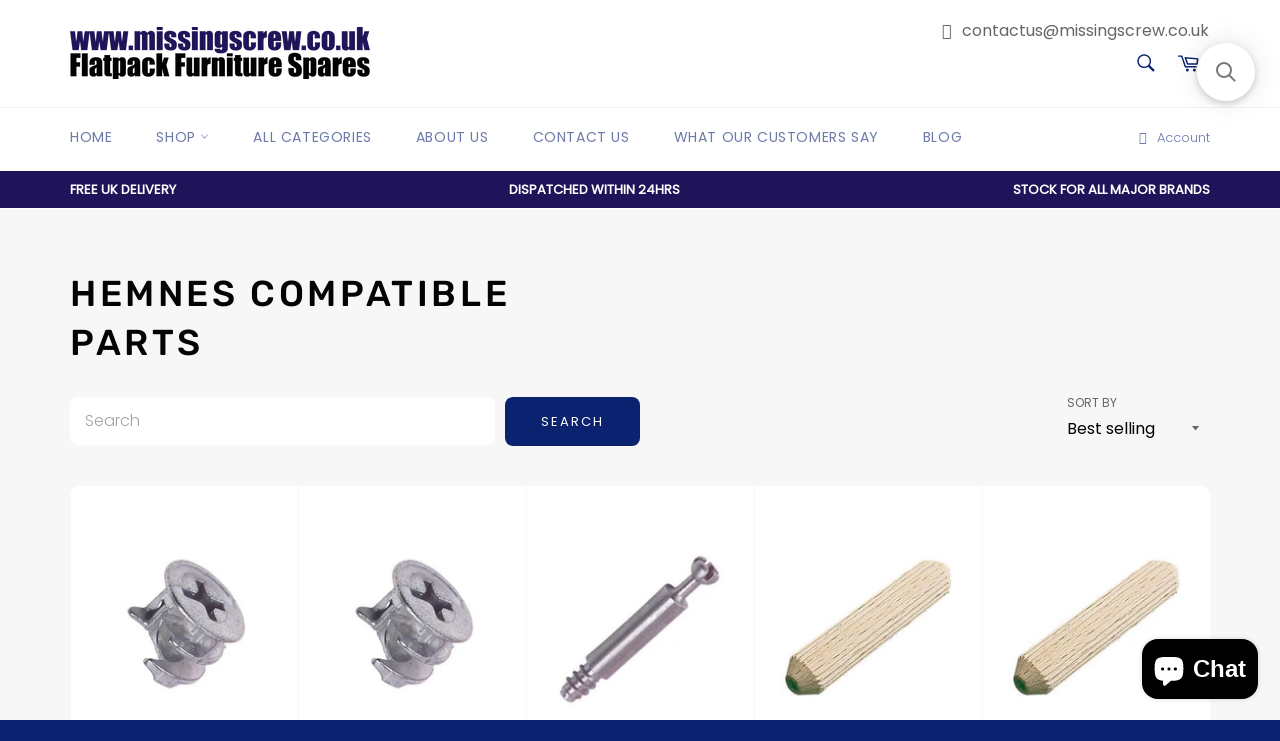

--- FILE ---
content_type: text/html; charset=utf-8
request_url: https://missingscrew.us/collections/hemnes-compatible-parts
body_size: 27716
content:
<!doctype html>
<html class="no-js" lang="en">
<head>
<!-- Global site tag (gtag.js) - Google Analytics -->
<script async src="https://www.googletagmanager.com/gtag/js?id=UA-227238138-1"></script>
<script>
  window.dataLayer = window.dataLayer || [];
  function gtag(){dataLayer.push(arguments);}
  gtag('js', new Date());

  gtag('config', 'UA-227238138-1');
</script>

  <meta charset="utf-8">
  <meta http-equiv="X-UA-Compatible" content="IE=edge,chrome=1">
  <meta name="viewport" content="width=device-width,initial-scale=1">
  <meta name="theme-color" content="#ffffff">

  
    <link rel="shortcut icon" href="//missingscrew.us/cdn/shop/files/ms-favicon_32x32.jpg?v=1614781194" type="image/png">
  

  <link rel="canonical" href="https://missingscrew.us/collections/hemnes-compatible-parts">
  <title>
  Hemnes Compatible Parts &ndash; MissingScrew
  </title>

  

  <!-- /snippets/social-meta-tags.liquid -->




<meta property="og:site_name" content="MissingScrew">
<meta property="og:url" content="https://missingscrew.us/collections/hemnes-compatible-parts">
<meta property="og:title" content="Hemnes Compatible Parts">
<meta property="og:type" content="product.group">
<meta property="og:description" content="Missing Screw are one of the UK's leading supplier of Ikea Spare Parts - Shop online today and take advantage of our affordable prices - 0151 675 0800">

<meta property="og:image" content="http://missingscrew.us/cdn/shop/files/missingscrewLogo_8467a75d-d1b6-48e8-9133-ab1a1b18f544_1200x1200.jpg?v=1615478392">
<meta property="og:image:secure_url" content="https://missingscrew.us/cdn/shop/files/missingscrewLogo_8467a75d-d1b6-48e8-9133-ab1a1b18f544_1200x1200.jpg?v=1615478392">


<meta name="twitter:card" content="summary_large_image">
<meta name="twitter:title" content="Hemnes Compatible Parts">
<meta name="twitter:description" content="Missing Screw are one of the UK's leading supplier of Ikea Spare Parts - Shop online today and take advantage of our affordable prices - 0151 675 0800">


  <script>
    document.documentElement.className = document.documentElement.className.replace('no-js', 'js');
  </script>

  <link href="//missingscrew.us/cdn/shop/t/4/assets/theme.scss.css?v=143051646911946900691760691749" rel="stylesheet" type="text/css" media="all" />

  <script>
    window.theme = window.theme || {};

    theme.strings = {
      stockAvailable: "1 available",
      addToCart: "Add to Cart",
      soldOut: "Sold Out",
      unavailable: "Unavailable",
      noStockAvailable: "The item could not be added to your cart because there are not enough in stock.",
      willNotShipUntil: "Will not ship until [date]",
      willBeInStockAfter: "Will be in stock after [date]",
      totalCartDiscount: "You're saving [savings]",
      addressError: "Error looking up that address",
      addressNoResults: "No results for that address",
      addressQueryLimit: "You have exceeded the Google API usage limit. Consider upgrading to a \u003ca href=\"https:\/\/developers.google.com\/maps\/premium\/usage-limits\"\u003ePremium Plan\u003c\/a\u003e.",
      authError: "There was a problem authenticating your Google Maps API Key.",
      slideNumber: "Slide [slide_number], current"
    };
  </script>
   <script src="https://kit.fontawesome.com/0dd09c7c36.js" crossorigin="anonymous"></script>

  <script src="//missingscrew.us/cdn/shop/t/4/assets/lazysizes.min.js?v=56045284683979784691605264929" async="async"></script>

  

  <script src="//missingscrew.us/cdn/shop/t/4/assets/vendor.js?v=59352919779726365461605264931" defer="defer"></script>

  

  <script src="//missingscrew.us/cdn/shop/t/4/assets/theme.js?v=171366231195154451781605264930" defer="defer"></script>

  <script>window.performance && window.performance.mark && window.performance.mark('shopify.content_for_header.start');</script><meta name="google-site-verification" content="9NN-CESP0atLwH26eu2x4qn2N2uyGkHeLPNhG0S-kuk">
<meta name="facebook-domain-verification" content="t2n8wv102t3af2811rsigw3v2cvfea">
<meta name="facebook-domain-verification" content="6k7ki7vx5i6difbn0iw2p0ol9k9c4t">
<meta name="google-site-verification" content="aXk7M8o5Dkgm_CnDoY6vYzEtx1YhHCk5l0I0VnR__aQ">
<meta name="google-site-verification" content="-jlle2hluJB-2R9LsxDAgtKHPF46HPexUBNYh4Xuay4">
<meta id="shopify-digital-wallet" name="shopify-digital-wallet" content="/51218088101/digital_wallets/dialog">
<meta name="shopify-checkout-api-token" content="edb6bef332c1ec8742b123c21ea58579">
<link rel="alternate" type="application/atom+xml" title="Feed" href="/collections/hemnes-compatible-parts.atom" />
<link rel="alternate" hreflang="x-default" href="https://missingscrew.co.uk/collections/hemnes-compatible-parts">
<link rel="alternate" hreflang="en" href="https://missingscrew.co.uk/collections/hemnes-compatible-parts">
<link rel="alternate" hreflang="en-US" href="https://missingscrew.us/collections/hemnes-compatible-parts">
<link rel="alternate" type="application/json+oembed" href="https://missingscrew.us/collections/hemnes-compatible-parts.oembed">
<script async="async" src="/checkouts/internal/preloads.js?locale=en-US"></script>
<link rel="preconnect" href="https://shop.app" crossorigin="anonymous">
<script async="async" src="https://shop.app/checkouts/internal/preloads.js?locale=en-US&shop_id=51218088101" crossorigin="anonymous"></script>
<script id="apple-pay-shop-capabilities" type="application/json">{"shopId":51218088101,"countryCode":"GB","currencyCode":"USD","merchantCapabilities":["supports3DS"],"merchantId":"gid:\/\/shopify\/Shop\/51218088101","merchantName":"MissingScrew","requiredBillingContactFields":["postalAddress","email"],"requiredShippingContactFields":["postalAddress","email"],"shippingType":"shipping","supportedNetworks":["visa","maestro","masterCard","amex","discover","elo"],"total":{"type":"pending","label":"MissingScrew","amount":"1.00"},"shopifyPaymentsEnabled":true,"supportsSubscriptions":true}</script>
<script id="shopify-features" type="application/json">{"accessToken":"edb6bef332c1ec8742b123c21ea58579","betas":["rich-media-storefront-analytics"],"domain":"missingscrew.us","predictiveSearch":true,"shopId":51218088101,"locale":"en"}</script>
<script>var Shopify = Shopify || {};
Shopify.shop = "missingscrew.myshopify.com";
Shopify.locale = "en";
Shopify.currency = {"active":"USD","rate":"1.4116392"};
Shopify.country = "US";
Shopify.theme = {"name":"Venture","id":115653804197,"schema_name":"Venture","schema_version":"12.1.0","theme_store_id":775,"role":"main"};
Shopify.theme.handle = "null";
Shopify.theme.style = {"id":null,"handle":null};
Shopify.cdnHost = "missingscrew.us/cdn";
Shopify.routes = Shopify.routes || {};
Shopify.routes.root = "/";</script>
<script type="module">!function(o){(o.Shopify=o.Shopify||{}).modules=!0}(window);</script>
<script>!function(o){function n(){var o=[];function n(){o.push(Array.prototype.slice.apply(arguments))}return n.q=o,n}var t=o.Shopify=o.Shopify||{};t.loadFeatures=n(),t.autoloadFeatures=n()}(window);</script>
<script>
  window.ShopifyPay = window.ShopifyPay || {};
  window.ShopifyPay.apiHost = "shop.app\/pay";
  window.ShopifyPay.redirectState = null;
</script>
<script id="shop-js-analytics" type="application/json">{"pageType":"collection"}</script>
<script defer="defer" async type="module" src="//missingscrew.us/cdn/shopifycloud/shop-js/modules/v2/client.init-shop-cart-sync_WVOgQShq.en.esm.js"></script>
<script defer="defer" async type="module" src="//missingscrew.us/cdn/shopifycloud/shop-js/modules/v2/chunk.common_C_13GLB1.esm.js"></script>
<script defer="defer" async type="module" src="//missingscrew.us/cdn/shopifycloud/shop-js/modules/v2/chunk.modal_CLfMGd0m.esm.js"></script>
<script type="module">
  await import("//missingscrew.us/cdn/shopifycloud/shop-js/modules/v2/client.init-shop-cart-sync_WVOgQShq.en.esm.js");
await import("//missingscrew.us/cdn/shopifycloud/shop-js/modules/v2/chunk.common_C_13GLB1.esm.js");
await import("//missingscrew.us/cdn/shopifycloud/shop-js/modules/v2/chunk.modal_CLfMGd0m.esm.js");

  window.Shopify.SignInWithShop?.initShopCartSync?.({"fedCMEnabled":true,"windoidEnabled":true});

</script>
<script>
  window.Shopify = window.Shopify || {};
  if (!window.Shopify.featureAssets) window.Shopify.featureAssets = {};
  window.Shopify.featureAssets['shop-js'] = {"shop-cart-sync":["modules/v2/client.shop-cart-sync_DuR37GeY.en.esm.js","modules/v2/chunk.common_C_13GLB1.esm.js","modules/v2/chunk.modal_CLfMGd0m.esm.js"],"init-fed-cm":["modules/v2/client.init-fed-cm_BucUoe6W.en.esm.js","modules/v2/chunk.common_C_13GLB1.esm.js","modules/v2/chunk.modal_CLfMGd0m.esm.js"],"shop-toast-manager":["modules/v2/client.shop-toast-manager_B0JfrpKj.en.esm.js","modules/v2/chunk.common_C_13GLB1.esm.js","modules/v2/chunk.modal_CLfMGd0m.esm.js"],"init-shop-cart-sync":["modules/v2/client.init-shop-cart-sync_WVOgQShq.en.esm.js","modules/v2/chunk.common_C_13GLB1.esm.js","modules/v2/chunk.modal_CLfMGd0m.esm.js"],"shop-button":["modules/v2/client.shop-button_B_U3bv27.en.esm.js","modules/v2/chunk.common_C_13GLB1.esm.js","modules/v2/chunk.modal_CLfMGd0m.esm.js"],"init-windoid":["modules/v2/client.init-windoid_DuP9q_di.en.esm.js","modules/v2/chunk.common_C_13GLB1.esm.js","modules/v2/chunk.modal_CLfMGd0m.esm.js"],"shop-cash-offers":["modules/v2/client.shop-cash-offers_BmULhtno.en.esm.js","modules/v2/chunk.common_C_13GLB1.esm.js","modules/v2/chunk.modal_CLfMGd0m.esm.js"],"pay-button":["modules/v2/client.pay-button_CrPSEbOK.en.esm.js","modules/v2/chunk.common_C_13GLB1.esm.js","modules/v2/chunk.modal_CLfMGd0m.esm.js"],"init-customer-accounts":["modules/v2/client.init-customer-accounts_jNk9cPYQ.en.esm.js","modules/v2/client.shop-login-button_DJ5ldayH.en.esm.js","modules/v2/chunk.common_C_13GLB1.esm.js","modules/v2/chunk.modal_CLfMGd0m.esm.js"],"avatar":["modules/v2/client.avatar_BTnouDA3.en.esm.js"],"checkout-modal":["modules/v2/client.checkout-modal_pBPyh9w8.en.esm.js","modules/v2/chunk.common_C_13GLB1.esm.js","modules/v2/chunk.modal_CLfMGd0m.esm.js"],"init-shop-for-new-customer-accounts":["modules/v2/client.init-shop-for-new-customer-accounts_BUoCy7a5.en.esm.js","modules/v2/client.shop-login-button_DJ5ldayH.en.esm.js","modules/v2/chunk.common_C_13GLB1.esm.js","modules/v2/chunk.modal_CLfMGd0m.esm.js"],"init-customer-accounts-sign-up":["modules/v2/client.init-customer-accounts-sign-up_CnczCz9H.en.esm.js","modules/v2/client.shop-login-button_DJ5ldayH.en.esm.js","modules/v2/chunk.common_C_13GLB1.esm.js","modules/v2/chunk.modal_CLfMGd0m.esm.js"],"init-shop-email-lookup-coordinator":["modules/v2/client.init-shop-email-lookup-coordinator_CzjY5t9o.en.esm.js","modules/v2/chunk.common_C_13GLB1.esm.js","modules/v2/chunk.modal_CLfMGd0m.esm.js"],"shop-follow-button":["modules/v2/client.shop-follow-button_CsYC63q7.en.esm.js","modules/v2/chunk.common_C_13GLB1.esm.js","modules/v2/chunk.modal_CLfMGd0m.esm.js"],"shop-login-button":["modules/v2/client.shop-login-button_DJ5ldayH.en.esm.js","modules/v2/chunk.common_C_13GLB1.esm.js","modules/v2/chunk.modal_CLfMGd0m.esm.js"],"shop-login":["modules/v2/client.shop-login_B9ccPdmx.en.esm.js","modules/v2/chunk.common_C_13GLB1.esm.js","modules/v2/chunk.modal_CLfMGd0m.esm.js"],"lead-capture":["modules/v2/client.lead-capture_D0K_KgYb.en.esm.js","modules/v2/chunk.common_C_13GLB1.esm.js","modules/v2/chunk.modal_CLfMGd0m.esm.js"],"payment-terms":["modules/v2/client.payment-terms_BWmiNN46.en.esm.js","modules/v2/chunk.common_C_13GLB1.esm.js","modules/v2/chunk.modal_CLfMGd0m.esm.js"]};
</script>
<script>(function() {
  var isLoaded = false;
  function asyncLoad() {
    if (isLoaded) return;
    isLoaded = true;
    var urls = ["https:\/\/cdn.tprw.reputon.com\/assets\/widget.js?shop=missingscrew.myshopify.com","\/\/searchserverapi.com\/widgets\/shopify\/init.js?a=0E0G3t6V9P\u0026shop=missingscrew.myshopify.com"];
    for (var i = 0; i < urls.length; i++) {
      var s = document.createElement('script');
      s.type = 'text/javascript';
      s.async = true;
      s.src = urls[i];
      var x = document.getElementsByTagName('script')[0];
      x.parentNode.insertBefore(s, x);
    }
  };
  if(window.attachEvent) {
    window.attachEvent('onload', asyncLoad);
  } else {
    window.addEventListener('load', asyncLoad, false);
  }
})();</script>
<script id="__st">var __st={"a":51218088101,"offset":0,"reqid":"acedbc08-182b-4b2d-97b7-c926ea5ad7cf-1769664577","pageurl":"missingscrew.us\/collections\/hemnes-compatible-parts","u":"a1a1ea885031","p":"collection","rtyp":"collection","rid":283455193253};</script>
<script>window.ShopifyPaypalV4VisibilityTracking = true;</script>
<script id="captcha-bootstrap">!function(){'use strict';const t='contact',e='account',n='new_comment',o=[[t,t],['blogs',n],['comments',n],[t,'customer']],c=[[e,'customer_login'],[e,'guest_login'],[e,'recover_customer_password'],[e,'create_customer']],r=t=>t.map((([t,e])=>`form[action*='/${t}']:not([data-nocaptcha='true']) input[name='form_type'][value='${e}']`)).join(','),a=t=>()=>t?[...document.querySelectorAll(t)].map((t=>t.form)):[];function s(){const t=[...o],e=r(t);return a(e)}const i='password',u='form_key',d=['recaptcha-v3-token','g-recaptcha-response','h-captcha-response',i],f=()=>{try{return window.sessionStorage}catch{return}},m='__shopify_v',_=t=>t.elements[u];function p(t,e,n=!1){try{const o=window.sessionStorage,c=JSON.parse(o.getItem(e)),{data:r}=function(t){const{data:e,action:n}=t;return t[m]||n?{data:e,action:n}:{data:t,action:n}}(c);for(const[e,n]of Object.entries(r))t.elements[e]&&(t.elements[e].value=n);n&&o.removeItem(e)}catch(o){console.error('form repopulation failed',{error:o})}}const l='form_type',E='cptcha';function T(t){t.dataset[E]=!0}const w=window,h=w.document,L='Shopify',v='ce_forms',y='captcha';let A=!1;((t,e)=>{const n=(g='f06e6c50-85a8-45c8-87d0-21a2b65856fe',I='https://cdn.shopify.com/shopifycloud/storefront-forms-hcaptcha/ce_storefront_forms_captcha_hcaptcha.v1.5.2.iife.js',D={infoText:'Protected by hCaptcha',privacyText:'Privacy',termsText:'Terms'},(t,e,n)=>{const o=w[L][v],c=o.bindForm;if(c)return c(t,g,e,D).then(n);var r;o.q.push([[t,g,e,D],n]),r=I,A||(h.body.append(Object.assign(h.createElement('script'),{id:'captcha-provider',async:!0,src:r})),A=!0)});var g,I,D;w[L]=w[L]||{},w[L][v]=w[L][v]||{},w[L][v].q=[],w[L][y]=w[L][y]||{},w[L][y].protect=function(t,e){n(t,void 0,e),T(t)},Object.freeze(w[L][y]),function(t,e,n,w,h,L){const[v,y,A,g]=function(t,e,n){const i=e?o:[],u=t?c:[],d=[...i,...u],f=r(d),m=r(i),_=r(d.filter((([t,e])=>n.includes(e))));return[a(f),a(m),a(_),s()]}(w,h,L),I=t=>{const e=t.target;return e instanceof HTMLFormElement?e:e&&e.form},D=t=>v().includes(t);t.addEventListener('submit',(t=>{const e=I(t);if(!e)return;const n=D(e)&&!e.dataset.hcaptchaBound&&!e.dataset.recaptchaBound,o=_(e),c=g().includes(e)&&(!o||!o.value);(n||c)&&t.preventDefault(),c&&!n&&(function(t){try{if(!f())return;!function(t){const e=f();if(!e)return;const n=_(t);if(!n)return;const o=n.value;o&&e.removeItem(o)}(t);const e=Array.from(Array(32),(()=>Math.random().toString(36)[2])).join('');!function(t,e){_(t)||t.append(Object.assign(document.createElement('input'),{type:'hidden',name:u})),t.elements[u].value=e}(t,e),function(t,e){const n=f();if(!n)return;const o=[...t.querySelectorAll(`input[type='${i}']`)].map((({name:t})=>t)),c=[...d,...o],r={};for(const[a,s]of new FormData(t).entries())c.includes(a)||(r[a]=s);n.setItem(e,JSON.stringify({[m]:1,action:t.action,data:r}))}(t,e)}catch(e){console.error('failed to persist form',e)}}(e),e.submit())}));const S=(t,e)=>{t&&!t.dataset[E]&&(n(t,e.some((e=>e===t))),T(t))};for(const o of['focusin','change'])t.addEventListener(o,(t=>{const e=I(t);D(e)&&S(e,y())}));const B=e.get('form_key'),M=e.get(l),P=B&&M;t.addEventListener('DOMContentLoaded',(()=>{const t=y();if(P)for(const e of t)e.elements[l].value===M&&p(e,B);[...new Set([...A(),...v().filter((t=>'true'===t.dataset.shopifyCaptcha))])].forEach((e=>S(e,t)))}))}(h,new URLSearchParams(w.location.search),n,t,e,['guest_login'])})(!0,!0)}();</script>
<script integrity="sha256-4kQ18oKyAcykRKYeNunJcIwy7WH5gtpwJnB7kiuLZ1E=" data-source-attribution="shopify.loadfeatures" defer="defer" src="//missingscrew.us/cdn/shopifycloud/storefront/assets/storefront/load_feature-a0a9edcb.js" crossorigin="anonymous"></script>
<script crossorigin="anonymous" defer="defer" src="//missingscrew.us/cdn/shopifycloud/storefront/assets/shopify_pay/storefront-65b4c6d7.js?v=20250812"></script>
<script data-source-attribution="shopify.dynamic_checkout.dynamic.init">var Shopify=Shopify||{};Shopify.PaymentButton=Shopify.PaymentButton||{isStorefrontPortableWallets:!0,init:function(){window.Shopify.PaymentButton.init=function(){};var t=document.createElement("script");t.src="https://missingscrew.us/cdn/shopifycloud/portable-wallets/latest/portable-wallets.en.js",t.type="module",document.head.appendChild(t)}};
</script>
<script data-source-attribution="shopify.dynamic_checkout.buyer_consent">
  function portableWalletsHideBuyerConsent(e){var t=document.getElementById("shopify-buyer-consent"),n=document.getElementById("shopify-subscription-policy-button");t&&n&&(t.classList.add("hidden"),t.setAttribute("aria-hidden","true"),n.removeEventListener("click",e))}function portableWalletsShowBuyerConsent(e){var t=document.getElementById("shopify-buyer-consent"),n=document.getElementById("shopify-subscription-policy-button");t&&n&&(t.classList.remove("hidden"),t.removeAttribute("aria-hidden"),n.addEventListener("click",e))}window.Shopify?.PaymentButton&&(window.Shopify.PaymentButton.hideBuyerConsent=portableWalletsHideBuyerConsent,window.Shopify.PaymentButton.showBuyerConsent=portableWalletsShowBuyerConsent);
</script>
<script data-source-attribution="shopify.dynamic_checkout.cart.bootstrap">document.addEventListener("DOMContentLoaded",(function(){function t(){return document.querySelector("shopify-accelerated-checkout-cart, shopify-accelerated-checkout")}if(t())Shopify.PaymentButton.init();else{new MutationObserver((function(e,n){t()&&(Shopify.PaymentButton.init(),n.disconnect())})).observe(document.body,{childList:!0,subtree:!0})}}));
</script>
<script id='scb4127' type='text/javascript' async='' src='https://missingscrew.us/cdn/shopifycloud/privacy-banner/storefront-banner.js'></script><link id="shopify-accelerated-checkout-styles" rel="stylesheet" media="screen" href="https://missingscrew.us/cdn/shopifycloud/portable-wallets/latest/accelerated-checkout-backwards-compat.css" crossorigin="anonymous">
<style id="shopify-accelerated-checkout-cart">
        #shopify-buyer-consent {
  margin-top: 1em;
  display: inline-block;
  width: 100%;
}

#shopify-buyer-consent.hidden {
  display: none;
}

#shopify-subscription-policy-button {
  background: none;
  border: none;
  padding: 0;
  text-decoration: underline;
  font-size: inherit;
  cursor: pointer;
}

#shopify-subscription-policy-button::before {
  box-shadow: none;
}

      </style>

<script>window.performance && window.performance.mark && window.performance.mark('shopify.content_for_header.end');</script>

  
<!-- BEGIN app block: shopify://apps/frequently-bought/blocks/app-embed-block/b1a8cbea-c844-4842-9529-7c62dbab1b1f --><script>
    window.codeblackbelt = window.codeblackbelt || {};
    window.codeblackbelt.shop = window.codeblackbelt.shop || 'missingscrew.myshopify.com';
    </script><script src="//cdn.codeblackbelt.com/widgets/frequently-bought-together/bootstrap.min.js?version=2026012905+0000" async></script>
 <!-- END app block --><script src="https://cdn.shopify.com/extensions/e8878072-2f6b-4e89-8082-94b04320908d/inbox-1254/assets/inbox-chat-loader.js" type="text/javascript" defer="defer"></script>
<link href="https://monorail-edge.shopifysvc.com" rel="dns-prefetch">
<script>(function(){if ("sendBeacon" in navigator && "performance" in window) {try {var session_token_from_headers = performance.getEntriesByType('navigation')[0].serverTiming.find(x => x.name == '_s').description;} catch {var session_token_from_headers = undefined;}var session_cookie_matches = document.cookie.match(/_shopify_s=([^;]*)/);var session_token_from_cookie = session_cookie_matches && session_cookie_matches.length === 2 ? session_cookie_matches[1] : "";var session_token = session_token_from_headers || session_token_from_cookie || "";function handle_abandonment_event(e) {var entries = performance.getEntries().filter(function(entry) {return /monorail-edge.shopifysvc.com/.test(entry.name);});if (!window.abandonment_tracked && entries.length === 0) {window.abandonment_tracked = true;var currentMs = Date.now();var navigation_start = performance.timing.navigationStart;var payload = {shop_id: 51218088101,url: window.location.href,navigation_start,duration: currentMs - navigation_start,session_token,page_type: "collection"};window.navigator.sendBeacon("https://monorail-edge.shopifysvc.com/v1/produce", JSON.stringify({schema_id: "online_store_buyer_site_abandonment/1.1",payload: payload,metadata: {event_created_at_ms: currentMs,event_sent_at_ms: currentMs}}));}}window.addEventListener('pagehide', handle_abandonment_event);}}());</script>
<script id="web-pixels-manager-setup">(function e(e,d,r,n,o){if(void 0===o&&(o={}),!Boolean(null===(a=null===(i=window.Shopify)||void 0===i?void 0:i.analytics)||void 0===a?void 0:a.replayQueue)){var i,a;window.Shopify=window.Shopify||{};var t=window.Shopify;t.analytics=t.analytics||{};var s=t.analytics;s.replayQueue=[],s.publish=function(e,d,r){return s.replayQueue.push([e,d,r]),!0};try{self.performance.mark("wpm:start")}catch(e){}var l=function(){var e={modern:/Edge?\/(1{2}[4-9]|1[2-9]\d|[2-9]\d{2}|\d{4,})\.\d+(\.\d+|)|Firefox\/(1{2}[4-9]|1[2-9]\d|[2-9]\d{2}|\d{4,})\.\d+(\.\d+|)|Chrom(ium|e)\/(9{2}|\d{3,})\.\d+(\.\d+|)|(Maci|X1{2}).+ Version\/(15\.\d+|(1[6-9]|[2-9]\d|\d{3,})\.\d+)([,.]\d+|)( \(\w+\)|)( Mobile\/\w+|) Safari\/|Chrome.+OPR\/(9{2}|\d{3,})\.\d+\.\d+|(CPU[ +]OS|iPhone[ +]OS|CPU[ +]iPhone|CPU IPhone OS|CPU iPad OS)[ +]+(15[._]\d+|(1[6-9]|[2-9]\d|\d{3,})[._]\d+)([._]\d+|)|Android:?[ /-](13[3-9]|1[4-9]\d|[2-9]\d{2}|\d{4,})(\.\d+|)(\.\d+|)|Android.+Firefox\/(13[5-9]|1[4-9]\d|[2-9]\d{2}|\d{4,})\.\d+(\.\d+|)|Android.+Chrom(ium|e)\/(13[3-9]|1[4-9]\d|[2-9]\d{2}|\d{4,})\.\d+(\.\d+|)|SamsungBrowser\/([2-9]\d|\d{3,})\.\d+/,legacy:/Edge?\/(1[6-9]|[2-9]\d|\d{3,})\.\d+(\.\d+|)|Firefox\/(5[4-9]|[6-9]\d|\d{3,})\.\d+(\.\d+|)|Chrom(ium|e)\/(5[1-9]|[6-9]\d|\d{3,})\.\d+(\.\d+|)([\d.]+$|.*Safari\/(?![\d.]+ Edge\/[\d.]+$))|(Maci|X1{2}).+ Version\/(10\.\d+|(1[1-9]|[2-9]\d|\d{3,})\.\d+)([,.]\d+|)( \(\w+\)|)( Mobile\/\w+|) Safari\/|Chrome.+OPR\/(3[89]|[4-9]\d|\d{3,})\.\d+\.\d+|(CPU[ +]OS|iPhone[ +]OS|CPU[ +]iPhone|CPU IPhone OS|CPU iPad OS)[ +]+(10[._]\d+|(1[1-9]|[2-9]\d|\d{3,})[._]\d+)([._]\d+|)|Android:?[ /-](13[3-9]|1[4-9]\d|[2-9]\d{2}|\d{4,})(\.\d+|)(\.\d+|)|Mobile Safari.+OPR\/([89]\d|\d{3,})\.\d+\.\d+|Android.+Firefox\/(13[5-9]|1[4-9]\d|[2-9]\d{2}|\d{4,})\.\d+(\.\d+|)|Android.+Chrom(ium|e)\/(13[3-9]|1[4-9]\d|[2-9]\d{2}|\d{4,})\.\d+(\.\d+|)|Android.+(UC? ?Browser|UCWEB|U3)[ /]?(15\.([5-9]|\d{2,})|(1[6-9]|[2-9]\d|\d{3,})\.\d+)\.\d+|SamsungBrowser\/(5\.\d+|([6-9]|\d{2,})\.\d+)|Android.+MQ{2}Browser\/(14(\.(9|\d{2,})|)|(1[5-9]|[2-9]\d|\d{3,})(\.\d+|))(\.\d+|)|K[Aa][Ii]OS\/(3\.\d+|([4-9]|\d{2,})\.\d+)(\.\d+|)/},d=e.modern,r=e.legacy,n=navigator.userAgent;return n.match(d)?"modern":n.match(r)?"legacy":"unknown"}(),u="modern"===l?"modern":"legacy",c=(null!=n?n:{modern:"",legacy:""})[u],f=function(e){return[e.baseUrl,"/wpm","/b",e.hashVersion,"modern"===e.buildTarget?"m":"l",".js"].join("")}({baseUrl:d,hashVersion:r,buildTarget:u}),m=function(e){var d=e.version,r=e.bundleTarget,n=e.surface,o=e.pageUrl,i=e.monorailEndpoint;return{emit:function(e){var a=e.status,t=e.errorMsg,s=(new Date).getTime(),l=JSON.stringify({metadata:{event_sent_at_ms:s},events:[{schema_id:"web_pixels_manager_load/3.1",payload:{version:d,bundle_target:r,page_url:o,status:a,surface:n,error_msg:t},metadata:{event_created_at_ms:s}}]});if(!i)return console&&console.warn&&console.warn("[Web Pixels Manager] No Monorail endpoint provided, skipping logging."),!1;try{return self.navigator.sendBeacon.bind(self.navigator)(i,l)}catch(e){}var u=new XMLHttpRequest;try{return u.open("POST",i,!0),u.setRequestHeader("Content-Type","text/plain"),u.send(l),!0}catch(e){return console&&console.warn&&console.warn("[Web Pixels Manager] Got an unhandled error while logging to Monorail."),!1}}}}({version:r,bundleTarget:l,surface:e.surface,pageUrl:self.location.href,monorailEndpoint:e.monorailEndpoint});try{o.browserTarget=l,function(e){var d=e.src,r=e.async,n=void 0===r||r,o=e.onload,i=e.onerror,a=e.sri,t=e.scriptDataAttributes,s=void 0===t?{}:t,l=document.createElement("script"),u=document.querySelector("head"),c=document.querySelector("body");if(l.async=n,l.src=d,a&&(l.integrity=a,l.crossOrigin="anonymous"),s)for(var f in s)if(Object.prototype.hasOwnProperty.call(s,f))try{l.dataset[f]=s[f]}catch(e){}if(o&&l.addEventListener("load",o),i&&l.addEventListener("error",i),u)u.appendChild(l);else{if(!c)throw new Error("Did not find a head or body element to append the script");c.appendChild(l)}}({src:f,async:!0,onload:function(){if(!function(){var e,d;return Boolean(null===(d=null===(e=window.Shopify)||void 0===e?void 0:e.analytics)||void 0===d?void 0:d.initialized)}()){var d=window.webPixelsManager.init(e)||void 0;if(d){var r=window.Shopify.analytics;r.replayQueue.forEach((function(e){var r=e[0],n=e[1],o=e[2];d.publishCustomEvent(r,n,o)})),r.replayQueue=[],r.publish=d.publishCustomEvent,r.visitor=d.visitor,r.initialized=!0}}},onerror:function(){return m.emit({status:"failed",errorMsg:"".concat(f," has failed to load")})},sri:function(e){var d=/^sha384-[A-Za-z0-9+/=]+$/;return"string"==typeof e&&d.test(e)}(c)?c:"",scriptDataAttributes:o}),m.emit({status:"loading"})}catch(e){m.emit({status:"failed",errorMsg:(null==e?void 0:e.message)||"Unknown error"})}}})({shopId: 51218088101,storefrontBaseUrl: "https://missingscrew.co.uk",extensionsBaseUrl: "https://extensions.shopifycdn.com/cdn/shopifycloud/web-pixels-manager",monorailEndpoint: "https://monorail-edge.shopifysvc.com/unstable/produce_batch",surface: "storefront-renderer",enabledBetaFlags: ["2dca8a86"],webPixelsConfigList: [{"id":"924680565","configuration":"{\"config\":\"{\\\"pixel_id\\\":\\\"G-W7ZCX0J22R\\\",\\\"target_country\\\":\\\"GB\\\",\\\"gtag_events\\\":[{\\\"type\\\":\\\"search\\\",\\\"action_label\\\":[\\\"G-W7ZCX0J22R\\\",\\\"AW-10888138392\\\/VSdCCLTB87QDEJid78co\\\"]},{\\\"type\\\":\\\"begin_checkout\\\",\\\"action_label\\\":[\\\"G-W7ZCX0J22R\\\",\\\"AW-10888138392\\\/hhg0CLHB87QDEJid78co\\\"]},{\\\"type\\\":\\\"view_item\\\",\\\"action_label\\\":[\\\"G-W7ZCX0J22R\\\",\\\"AW-10888138392\\\/iHCPCKvB87QDEJid78co\\\",\\\"MC-2ESMPPREKR\\\"]},{\\\"type\\\":\\\"purchase\\\",\\\"action_label\\\":[\\\"G-W7ZCX0J22R\\\",\\\"AW-10888138392\\\/FryPCKjB87QDEJid78co\\\",\\\"MC-2ESMPPREKR\\\"]},{\\\"type\\\":\\\"page_view\\\",\\\"action_label\\\":[\\\"G-W7ZCX0J22R\\\",\\\"AW-10888138392\\\/X5S3CKXB87QDEJid78co\\\",\\\"MC-2ESMPPREKR\\\"]},{\\\"type\\\":\\\"add_payment_info\\\",\\\"action_label\\\":[\\\"G-W7ZCX0J22R\\\",\\\"AW-10888138392\\\/lQaaCLfB87QDEJid78co\\\"]},{\\\"type\\\":\\\"add_to_cart\\\",\\\"action_label\\\":[\\\"G-W7ZCX0J22R\\\",\\\"AW-10888138392\\\/ZQBDCK7B87QDEJid78co\\\"]}],\\\"enable_monitoring_mode\\\":false}\"}","eventPayloadVersion":"v1","runtimeContext":"OPEN","scriptVersion":"b2a88bafab3e21179ed38636efcd8a93","type":"APP","apiClientId":1780363,"privacyPurposes":[],"dataSharingAdjustments":{"protectedCustomerApprovalScopes":["read_customer_address","read_customer_email","read_customer_name","read_customer_personal_data","read_customer_phone"]}},{"id":"148832421","configuration":"{\"pixel_id\":\"351982463624366\",\"pixel_type\":\"facebook_pixel\",\"metaapp_system_user_token\":\"-\"}","eventPayloadVersion":"v1","runtimeContext":"OPEN","scriptVersion":"ca16bc87fe92b6042fbaa3acc2fbdaa6","type":"APP","apiClientId":2329312,"privacyPurposes":["ANALYTICS","MARKETING","SALE_OF_DATA"],"dataSharingAdjustments":{"protectedCustomerApprovalScopes":["read_customer_address","read_customer_email","read_customer_name","read_customer_personal_data","read_customer_phone"]}},{"id":"183370101","eventPayloadVersion":"v1","runtimeContext":"LAX","scriptVersion":"1","type":"CUSTOM","privacyPurposes":["ANALYTICS"],"name":"Google Analytics tag (migrated)"},{"id":"shopify-app-pixel","configuration":"{}","eventPayloadVersion":"v1","runtimeContext":"STRICT","scriptVersion":"0450","apiClientId":"shopify-pixel","type":"APP","privacyPurposes":["ANALYTICS","MARKETING"]},{"id":"shopify-custom-pixel","eventPayloadVersion":"v1","runtimeContext":"LAX","scriptVersion":"0450","apiClientId":"shopify-pixel","type":"CUSTOM","privacyPurposes":["ANALYTICS","MARKETING"]}],isMerchantRequest: false,initData: {"shop":{"name":"MissingScrew","paymentSettings":{"currencyCode":"GBP"},"myshopifyDomain":"missingscrew.myshopify.com","countryCode":"GB","storefrontUrl":"https:\/\/missingscrew.us"},"customer":null,"cart":null,"checkout":null,"productVariants":[],"purchasingCompany":null},},"https://missingscrew.us/cdn","1d2a099fw23dfb22ep557258f5m7a2edbae",{"modern":"","legacy":""},{"shopId":"51218088101","storefrontBaseUrl":"https:\/\/missingscrew.co.uk","extensionBaseUrl":"https:\/\/extensions.shopifycdn.com\/cdn\/shopifycloud\/web-pixels-manager","surface":"storefront-renderer","enabledBetaFlags":"[\"2dca8a86\"]","isMerchantRequest":"false","hashVersion":"1d2a099fw23dfb22ep557258f5m7a2edbae","publish":"custom","events":"[[\"page_viewed\",{}],[\"collection_viewed\",{\"collection\":{\"id\":\"283455193253\",\"title\":\"Hemnes Compatible Parts\",\"productVariants\":[{\"price\":{\"amount\":9.0,\"currencyCode\":\"USD\"},\"product\":{\"title\":\"Ikea Hemnes Compatible - Replacement Cam Lock 103430\",\"vendor\":\"Missingscrew.co.uk\",\"id\":\"5874319949989\",\"untranslatedTitle\":\"Ikea Hemnes Compatible - Replacement Cam Lock 103430\",\"url\":\"\/products\/ikea-hemnes-compatible-replacement-cam-lock-103430-pack-of-4\",\"type\":\"Hemnes\"},\"id\":\"37422540292261\",\"image\":{\"src\":\"\/\/missingscrew.us\/cdn\/shop\/products\/Cam_Lock_a8e9b64b-ad93-4d69-947e-4be0a799a4c5.jpg?v=1605000344\"},\"sku\":\"10012-04-80008\",\"title\":\"4\",\"untranslatedTitle\":\"4\"},{\"price\":{\"amount\":9.0,\"currencyCode\":\"USD\"},\"product\":{\"title\":\"Ikea Hemnes Compatible - Replacement Cam Lock 110630\",\"vendor\":\"Missingscrew.co.uk\",\"id\":\"5874330435749\",\"untranslatedTitle\":\"Ikea Hemnes Compatible - Replacement Cam Lock 110630\",\"url\":\"\/products\/ikea-hemnes-compatible-replacement-cam-lock-110630-pack-of-4\",\"type\":\"Hemnes\"},\"id\":\"37425925947557\",\"image\":{\"src\":\"\/\/missingscrew.us\/cdn\/shop\/products\/Cam_Lock_1f7ba097-95e0-4961-a819-edc9bd40dd0a.jpg?v=1605000733\"},\"sku\":\"10150-04-80009\",\"title\":\"4\",\"untranslatedTitle\":\"4\"},{\"price\":{\"amount\":8.0,\"currencyCode\":\"USD\"},\"product\":{\"title\":\"Ikea Hemnes Compatible - Replacement Cam Dowel 112996  118331\",\"vendor\":\"Missingscrew.co.uk\",\"id\":\"5874320507045\",\"untranslatedTitle\":\"Ikea Hemnes Compatible - Replacement Cam Dowel 112996  118331\",\"url\":\"\/products\/ikea-hemnes-compatible-replacement-cam-dowel-112996-118331-pack-of-4\",\"type\":\"Hemnes\"},\"id\":\"37422561067173\",\"image\":{\"src\":\"\/\/missingscrew.us\/cdn\/shop\/products\/Cam_dowel_34_d5620c5c-5769-4605-835c-e0b1b7a18292.jpg?v=1605000364\"},\"sku\":\"10018-04-80004\",\"title\":\"4\",\"untranslatedTitle\":\"4\"},{\"price\":{\"amount\":8.0,\"currencyCode\":\"USD\"},\"product\":{\"title\":\"Ikea Hemnes Compatible - Replacement Dowel 101350\",\"vendor\":\"Missingscrew.co.uk\",\"id\":\"5874323751077\",\"untranslatedTitle\":\"Ikea Hemnes Compatible - Replacement Dowel 101350\",\"url\":\"\/products\/ikea-hemnes-compatible-replacement-dowel-101350-pack-of-10\",\"type\":\"Hemnes\"},\"id\":\"37425946788005\",\"image\":{\"src\":\"\/\/missingscrew.us\/cdn\/shop\/products\/wooden_dowels_2cf0cb7d-0c3d-4e7f-a9d6-1d65214b4598.jpg?v=1605000474\"},\"sku\":\"10050-10-80026\",\"title\":\"10\",\"untranslatedTitle\":\"10\"},{\"price\":{\"amount\":8.0,\"currencyCode\":\"USD\"},\"product\":{\"title\":\"Ikea Hemnes Compatible - Replacement Dowel 101344\",\"vendor\":\"Missingscrew.co.uk\",\"id\":\"5874325258405\",\"untranslatedTitle\":\"Ikea Hemnes Compatible - Replacement Dowel 101344\",\"url\":\"\/products\/ikea-hemnes-compatible-replacement-dowel-101344-pack-of-10\",\"type\":\"Hemnes\"},\"id\":\"37425939284133\",\"image\":{\"src\":\"\/\/missingscrew.us\/cdn\/shop\/products\/wooden_dowels_50bb5897-914c-4bbb-8ff4-4e61d66c01a9.jpg?v=1605000541\"},\"sku\":\"10078-10-80141\",\"title\":\"10\",\"untranslatedTitle\":\"10\"},{\"price\":{\"amount\":8.0,\"currencyCode\":\"USD\"},\"product\":{\"title\":\"Ikea Hemnes Compatible - Replacement Dowel 101345\",\"vendor\":\"Missingscrew.co.uk\",\"id\":\"5874325029029\",\"untranslatedTitle\":\"Ikea Hemnes Compatible - Replacement Dowel 101345\",\"url\":\"\/products\/ikea-hemnes-compatible-replacement-dowel-101345-pack-of-10\",\"type\":\"Hemnes\"},\"id\":\"37425944789157\",\"image\":{\"src\":\"\/\/missingscrew.us\/cdn\/shop\/products\/wooden_dowels_c36fc16b-335a-4c0f-941f-8ea432fd741c.jpg?v=1605000530\"},\"sku\":\"10075-10-80024\",\"title\":\"10\",\"untranslatedTitle\":\"10\"},{\"price\":{\"amount\":9.0,\"currencyCode\":\"USD\"},\"product\":{\"title\":\"Ikea Hemnes Compatible - Replacement Dowel 101353\",\"vendor\":\"Missingscrew.co.uk\",\"id\":\"5874325225637\",\"untranslatedTitle\":\"Ikea Hemnes Compatible - Replacement Dowel 101353\",\"url\":\"\/products\/ikea-hemnes-compatible-replacement-dowel-101353-pack-of-10\",\"type\":\"Hemnes\"},\"id\":\"37425948557477\",\"image\":{\"src\":\"\/\/missingscrew.us\/cdn\/shop\/products\/wooden_dowels_394f590b-7c74-49f6-a7c9-1cf94ca20961.jpg?v=1605000538\"},\"sku\":\"10077-10-80020\",\"title\":\"10\",\"untranslatedTitle\":\"10\"},{\"price\":{\"amount\":9.0,\"currencyCode\":\"USD\"},\"product\":{\"title\":\"Ikea Hemnes Compatible - Replacement Dowel 101359\",\"vendor\":\"Missingscrew.co.uk\",\"id\":\"5874325094565\",\"untranslatedTitle\":\"Ikea Hemnes Compatible - Replacement Dowel 101359\",\"url\":\"\/products\/ikea-hemnes-compatible-replacement-dowel-101359-pack-of-10\",\"type\":\"Hemnes\"},\"id\":\"37425955405989\",\"image\":{\"src\":\"\/\/missingscrew.us\/cdn\/shop\/products\/wooden_dowels_a1010b99-b400-4748-903c-83a7a8ec336f.jpg?v=1605000534\"},\"sku\":\"10076-10-80019\",\"title\":\"10\",\"untranslatedTitle\":\"10\"}]}}]]"});</script><script>
  window.ShopifyAnalytics = window.ShopifyAnalytics || {};
  window.ShopifyAnalytics.meta = window.ShopifyAnalytics.meta || {};
  window.ShopifyAnalytics.meta.currency = 'USD';
  var meta = {"products":[{"id":5874319949989,"gid":"gid:\/\/shopify\/Product\/5874319949989","vendor":"Missingscrew.co.uk","type":"Hemnes","handle":"ikea-hemnes-compatible-replacement-cam-lock-103430-pack-of-4","variants":[{"id":37422540292261,"price":900,"name":"Ikea Hemnes Compatible - Replacement Cam Lock 103430 - 4","public_title":"4","sku":"10012-04-80008"},{"id":37422540325029,"price":1000,"name":"Ikea Hemnes Compatible - Replacement Cam Lock 103430 - 8","public_title":"8","sku":"10012-08-80008"},{"id":37422540357797,"price":3700,"name":"Ikea Hemnes Compatible - Replacement Cam Lock 103430 - 50","public_title":"50","sku":"10012-50-80008"}],"remote":false},{"id":5874330435749,"gid":"gid:\/\/shopify\/Product\/5874330435749","vendor":"Missingscrew.co.uk","type":"Hemnes","handle":"ikea-hemnes-compatible-replacement-cam-lock-110630-pack-of-4","variants":[{"id":37425925947557,"price":900,"name":"Ikea Hemnes Compatible - Replacement Cam Lock 110630 - 4","public_title":"4","sku":"10150-04-80009"},{"id":37425925980325,"price":1000,"name":"Ikea Hemnes Compatible - Replacement Cam Lock 110630 - 8","public_title":"8","sku":"10150-08-80009"}],"remote":false},{"id":5874320507045,"gid":"gid:\/\/shopify\/Product\/5874320507045","vendor":"Missingscrew.co.uk","type":"Hemnes","handle":"ikea-hemnes-compatible-replacement-cam-dowel-112996-118331-pack-of-4","variants":[{"id":37422561067173,"price":800,"name":"Ikea Hemnes Compatible - Replacement Cam Dowel 112996  118331 - 4","public_title":"4","sku":"10018-04-80004"},{"id":37422561099941,"price":1000,"name":"Ikea Hemnes Compatible - Replacement Cam Dowel 112996  118331 - 8","public_title":"8","sku":"10018-08-80004"}],"remote":false},{"id":5874323751077,"gid":"gid:\/\/shopify\/Product\/5874323751077","vendor":"Missingscrew.co.uk","type":"Hemnes","handle":"ikea-hemnes-compatible-replacement-dowel-101350-pack-of-10","variants":[{"id":37425946788005,"price":800,"name":"Ikea Hemnes Compatible - Replacement Dowel 101350 - 10","public_title":"10","sku":"10050-10-80026"},{"id":37425946820773,"price":1900,"name":"Ikea Hemnes Compatible - Replacement Dowel 101350 - 50","public_title":"50","sku":"10050-50-80026"}],"remote":false},{"id":5874325258405,"gid":"gid:\/\/shopify\/Product\/5874325258405","vendor":"Missingscrew.co.uk","type":"Hemnes","handle":"ikea-hemnes-compatible-replacement-dowel-101344-pack-of-10","variants":[{"id":37425939284133,"price":800,"name":"Ikea Hemnes Compatible - Replacement Dowel 101344 - 10","public_title":"10","sku":"10078-10-80141"},{"id":37425939316901,"price":1900,"name":"Ikea Hemnes Compatible - Replacement Dowel 101344 - 50","public_title":"50","sku":"10078-50-80141"}],"remote":false},{"id":5874325029029,"gid":"gid:\/\/shopify\/Product\/5874325029029","vendor":"Missingscrew.co.uk","type":"Hemnes","handle":"ikea-hemnes-compatible-replacement-dowel-101345-pack-of-10","variants":[{"id":37425944789157,"price":800,"name":"Ikea Hemnes Compatible - Replacement Dowel 101345 - 10","public_title":"10","sku":"10075-10-80024"},{"id":37425944821925,"price":2300,"name":"Ikea Hemnes Compatible - Replacement Dowel 101345 - 50","public_title":"50","sku":"10075-50-80024"}],"remote":false},{"id":5874325225637,"gid":"gid:\/\/shopify\/Product\/5874325225637","vendor":"Missingscrew.co.uk","type":"Hemnes","handle":"ikea-hemnes-compatible-replacement-dowel-101353-pack-of-10","variants":[{"id":37425948557477,"price":900,"name":"Ikea Hemnes Compatible - Replacement Dowel 101353 - 10","public_title":"10","sku":"10077-10-80020"},{"id":37425948590245,"price":1900,"name":"Ikea Hemnes Compatible - Replacement Dowel 101353 - 50","public_title":"50","sku":"10077-50-80020"}],"remote":false},{"id":5874325094565,"gid":"gid:\/\/shopify\/Product\/5874325094565","vendor":"Missingscrew.co.uk","type":"Hemnes","handle":"ikea-hemnes-compatible-replacement-dowel-101359-pack-of-10","variants":[{"id":37425955405989,"price":900,"name":"Ikea Hemnes Compatible - Replacement Dowel 101359 - 10","public_title":"10","sku":"10076-10-80019"},{"id":37425955438757,"price":1900,"name":"Ikea Hemnes Compatible - Replacement Dowel 101359 - 50","public_title":"50","sku":"10076-50-80019"}],"remote":false}],"page":{"pageType":"collection","resourceType":"collection","resourceId":283455193253,"requestId":"acedbc08-182b-4b2d-97b7-c926ea5ad7cf-1769664577"}};
  for (var attr in meta) {
    window.ShopifyAnalytics.meta[attr] = meta[attr];
  }
</script>
<script class="analytics">
  (function () {
    var customDocumentWrite = function(content) {
      var jquery = null;

      if (window.jQuery) {
        jquery = window.jQuery;
      } else if (window.Checkout && window.Checkout.$) {
        jquery = window.Checkout.$;
      }

      if (jquery) {
        jquery('body').append(content);
      }
    };

    var hasLoggedConversion = function(token) {
      if (token) {
        return document.cookie.indexOf('loggedConversion=' + token) !== -1;
      }
      return false;
    }

    var setCookieIfConversion = function(token) {
      if (token) {
        var twoMonthsFromNow = new Date(Date.now());
        twoMonthsFromNow.setMonth(twoMonthsFromNow.getMonth() + 2);

        document.cookie = 'loggedConversion=' + token + '; expires=' + twoMonthsFromNow;
      }
    }

    var trekkie = window.ShopifyAnalytics.lib = window.trekkie = window.trekkie || [];
    if (trekkie.integrations) {
      return;
    }
    trekkie.methods = [
      'identify',
      'page',
      'ready',
      'track',
      'trackForm',
      'trackLink'
    ];
    trekkie.factory = function(method) {
      return function() {
        var args = Array.prototype.slice.call(arguments);
        args.unshift(method);
        trekkie.push(args);
        return trekkie;
      };
    };
    for (var i = 0; i < trekkie.methods.length; i++) {
      var key = trekkie.methods[i];
      trekkie[key] = trekkie.factory(key);
    }
    trekkie.load = function(config) {
      trekkie.config = config || {};
      trekkie.config.initialDocumentCookie = document.cookie;
      var first = document.getElementsByTagName('script')[0];
      var script = document.createElement('script');
      script.type = 'text/javascript';
      script.onerror = function(e) {
        var scriptFallback = document.createElement('script');
        scriptFallback.type = 'text/javascript';
        scriptFallback.onerror = function(error) {
                var Monorail = {
      produce: function produce(monorailDomain, schemaId, payload) {
        var currentMs = new Date().getTime();
        var event = {
          schema_id: schemaId,
          payload: payload,
          metadata: {
            event_created_at_ms: currentMs,
            event_sent_at_ms: currentMs
          }
        };
        return Monorail.sendRequest("https://" + monorailDomain + "/v1/produce", JSON.stringify(event));
      },
      sendRequest: function sendRequest(endpointUrl, payload) {
        // Try the sendBeacon API
        if (window && window.navigator && typeof window.navigator.sendBeacon === 'function' && typeof window.Blob === 'function' && !Monorail.isIos12()) {
          var blobData = new window.Blob([payload], {
            type: 'text/plain'
          });

          if (window.navigator.sendBeacon(endpointUrl, blobData)) {
            return true;
          } // sendBeacon was not successful

        } // XHR beacon

        var xhr = new XMLHttpRequest();

        try {
          xhr.open('POST', endpointUrl);
          xhr.setRequestHeader('Content-Type', 'text/plain');
          xhr.send(payload);
        } catch (e) {
          console.log(e);
        }

        return false;
      },
      isIos12: function isIos12() {
        return window.navigator.userAgent.lastIndexOf('iPhone; CPU iPhone OS 12_') !== -1 || window.navigator.userAgent.lastIndexOf('iPad; CPU OS 12_') !== -1;
      }
    };
    Monorail.produce('monorail-edge.shopifysvc.com',
      'trekkie_storefront_load_errors/1.1',
      {shop_id: 51218088101,
      theme_id: 115653804197,
      app_name: "storefront",
      context_url: window.location.href,
      source_url: "//missingscrew.us/cdn/s/trekkie.storefront.a804e9514e4efded663580eddd6991fcc12b5451.min.js"});

        };
        scriptFallback.async = true;
        scriptFallback.src = '//missingscrew.us/cdn/s/trekkie.storefront.a804e9514e4efded663580eddd6991fcc12b5451.min.js';
        first.parentNode.insertBefore(scriptFallback, first);
      };
      script.async = true;
      script.src = '//missingscrew.us/cdn/s/trekkie.storefront.a804e9514e4efded663580eddd6991fcc12b5451.min.js';
      first.parentNode.insertBefore(script, first);
    };
    trekkie.load(
      {"Trekkie":{"appName":"storefront","development":false,"defaultAttributes":{"shopId":51218088101,"isMerchantRequest":null,"themeId":115653804197,"themeCityHash":"9856665091606836509","contentLanguage":"en","currency":"USD","eventMetadataId":"7fa8c4ea-970f-44d4-9eeb-3bcb8a3018a5"},"isServerSideCookieWritingEnabled":true,"monorailRegion":"shop_domain","enabledBetaFlags":["65f19447","b5387b81"]},"Session Attribution":{},"S2S":{"facebookCapiEnabled":true,"source":"trekkie-storefront-renderer","apiClientId":580111}}
    );

    var loaded = false;
    trekkie.ready(function() {
      if (loaded) return;
      loaded = true;

      window.ShopifyAnalytics.lib = window.trekkie;

      var originalDocumentWrite = document.write;
      document.write = customDocumentWrite;
      try { window.ShopifyAnalytics.merchantGoogleAnalytics.call(this); } catch(error) {};
      document.write = originalDocumentWrite;

      window.ShopifyAnalytics.lib.page(null,{"pageType":"collection","resourceType":"collection","resourceId":283455193253,"requestId":"acedbc08-182b-4b2d-97b7-c926ea5ad7cf-1769664577","shopifyEmitted":true});

      var match = window.location.pathname.match(/checkouts\/(.+)\/(thank_you|post_purchase)/)
      var token = match? match[1]: undefined;
      if (!hasLoggedConversion(token)) {
        setCookieIfConversion(token);
        window.ShopifyAnalytics.lib.track("Viewed Product Category",{"currency":"USD","category":"Collection: hemnes-compatible-parts","collectionName":"hemnes-compatible-parts","collectionId":283455193253,"nonInteraction":true},undefined,undefined,{"shopifyEmitted":true});
      }
    });


        var eventsListenerScript = document.createElement('script');
        eventsListenerScript.async = true;
        eventsListenerScript.src = "//missingscrew.us/cdn/shopifycloud/storefront/assets/shop_events_listener-3da45d37.js";
        document.getElementsByTagName('head')[0].appendChild(eventsListenerScript);

})();</script>
  <script>
  if (!window.ga || (window.ga && typeof window.ga !== 'function')) {
    window.ga = function ga() {
      (window.ga.q = window.ga.q || []).push(arguments);
      if (window.Shopify && window.Shopify.analytics && typeof window.Shopify.analytics.publish === 'function') {
        window.Shopify.analytics.publish("ga_stub_called", {}, {sendTo: "google_osp_migration"});
      }
      console.error("Shopify's Google Analytics stub called with:", Array.from(arguments), "\nSee https://help.shopify.com/manual/promoting-marketing/pixels/pixel-migration#google for more information.");
    };
    if (window.Shopify && window.Shopify.analytics && typeof window.Shopify.analytics.publish === 'function') {
      window.Shopify.analytics.publish("ga_stub_initialized", {}, {sendTo: "google_osp_migration"});
    }
  }
</script>
<script
  defer
  src="https://missingscrew.us/cdn/shopifycloud/perf-kit/shopify-perf-kit-3.1.0.min.js"
  data-application="storefront-renderer"
  data-shop-id="51218088101"
  data-render-region="gcp-us-east1"
  data-page-type="collection"
  data-theme-instance-id="115653804197"
  data-theme-name="Venture"
  data-theme-version="12.1.0"
  data-monorail-region="shop_domain"
  data-resource-timing-sampling-rate="10"
  data-shs="true"
  data-shs-beacon="true"
  data-shs-export-with-fetch="true"
  data-shs-logs-sample-rate="1"
  data-shs-beacon-endpoint="https://missingscrew.us/api/collect"
></script>
</head>

<body class="template-collection" >

  <a class="in-page-link visually-hidden skip-link" href="#MainContent">
    Skip to content
  </a>

  <div id="shopify-section-header" class="shopify-section"><style>
.site-header__logo img {
  max-width: 300px;
}
</style>

<div id="NavDrawer" class="drawer drawer--left">
  <div class="drawer__inner">
    <form action="/search" method="get" class="drawer__search" role="search">
      <input type="search" name="q" placeholder="Search" aria-label="Search" class="drawer__search-input">

      <button type="submit" class="text-link drawer__search-submit">
        <svg aria-hidden="true" focusable="false" role="presentation" class="icon icon-search" viewBox="0 0 32 32"><path fill="#444" d="M21.839 18.771a10.012 10.012 0 0 0 1.57-5.39c0-5.548-4.493-10.048-10.034-10.048-5.548 0-10.041 4.499-10.041 10.048s4.493 10.048 10.034 10.048c2.012 0 3.886-.594 5.456-1.61l.455-.317 7.165 7.165 2.223-2.263-7.158-7.165.33-.468zM18.995 7.767c1.498 1.498 2.322 3.49 2.322 5.608s-.825 4.11-2.322 5.608c-1.498 1.498-3.49 2.322-5.608 2.322s-4.11-.825-5.608-2.322c-1.498-1.498-2.322-3.49-2.322-5.608s.825-4.11 2.322-5.608c1.498-1.498 3.49-2.322 5.608-2.322s4.11.825 5.608 2.322z"/></svg>
        <span class="icon__fallback-text">Search</span>
      </button>
    </form>
    <ul class="drawer__nav">
      
        

        
          <li class="drawer__nav-item">
            <a href="/"
              class="drawer__nav-link drawer__nav-link--top-level"
              
            >
              Home
            </a>
          </li>
        
      
        

        
          <li class="drawer__nav-item">
            <div class="drawer__nav-has-sublist">
              <a href="/collections/all"
                class="drawer__nav-link drawer__nav-link--top-level drawer__nav-link--split"
                id="DrawerLabel-shop"
                
              >
                Shop
              </a>
              <button type="button" aria-controls="DrawerLinklist-shop" class="text-link drawer__nav-toggle-btn drawer__meganav-toggle" aria-label="Shop Menu" aria-expanded="false">
                <span class="drawer__nav-toggle--open">
                  <svg aria-hidden="true" focusable="false" role="presentation" class="icon icon-plus" viewBox="0 0 22 21"><path d="M12 11.5h9.5v-2H12V0h-2v9.5H.5v2H10V21h2v-9.5z" fill="#000" fill-rule="evenodd"/></svg>
                </span>
                <span class="drawer__nav-toggle--close">
                  <svg aria-hidden="true" focusable="false" role="presentation" class="icon icon--wide icon-minus" viewBox="0 0 22 3"><path fill="#000" d="M21.5.5v2H.5v-2z" fill-rule="evenodd"/></svg>
                </span>
              </button>
            </div>

            <div class="meganav meganav--drawer" id="DrawerLinklist-shop" aria-labelledby="DrawerLabel-shop" role="navigation">
              <ul class="meganav__nav">
                <div class="grid grid--no-gutters meganav__scroller meganav__scroller--has-list">
  <div class="grid__item meganav__list">
    
      <li class="drawer__nav-item">
        
          

          <div class="drawer__nav-has-sublist">
            <a href="https://missingscrew.co.uk/collections/ikea-compatible-parts" 
              class="meganav__link drawer__nav-link drawer__nav-link--split" 
              id="DrawerLabel-ikea-compatible-parts"
              
            >
              Ikea Compatible Parts
            </a>
            <button type="button" aria-controls="DrawerLinklist-ikea-compatible-parts" class="text-link drawer__nav-toggle-btn drawer__nav-toggle-btn--small drawer__meganav-toggle" aria-label="Shop Menu" aria-expanded="false">
              <span class="drawer__nav-toggle--open">
                <svg aria-hidden="true" focusable="false" role="presentation" class="icon icon-plus" viewBox="0 0 22 21"><path d="M12 11.5h9.5v-2H12V0h-2v9.5H.5v2H10V21h2v-9.5z" fill="#000" fill-rule="evenodd"/></svg>
              </span>
              <span class="drawer__nav-toggle--close">
                <svg aria-hidden="true" focusable="false" role="presentation" class="icon icon--wide icon-minus" viewBox="0 0 22 3"><path fill="#000" d="M21.5.5v2H.5v-2z" fill-rule="evenodd"/></svg>
              </span>
            </button>
          </div>

          <div class="meganav meganav--drawer" id="DrawerLinklist-ikea-compatible-parts" aria-labelledby="DrawerLabel-ikea-compatible-parts" role="navigation">
            <ul class="meganav__nav meganav__nav--third-level">
              
                <li>
                  <a href="/collections/agerum-compatible-parts" class="meganav__link">
                    Agerum Compatible Parts
                  </a>
                </li>
              
                <li>
                  <a href="/collections/alex-compatible-parts" class="meganav__link">
                    Alex Compatible Parts
                  </a>
                </li>
              
                <li>
                  <a href="/collections/aspuir-compatible-parts" class="meganav__link">
                    Aspvik Compatible Parts
                  </a>
                </li>
              
                <li>
                  <a href="/collections/billy-compatible-parts" class="meganav__link">
                    Billy Compatible Parts
                  </a>
                </li>
              
                <li>
                  <a href="/collections/bjornholmen-compatible-parts" class="meganav__link">
                    Bjornholmen Compatible Parts
                  </a>
                </li>
              
                <li>
                  <a href="/collections/bonde-compatible-parts" class="meganav__link">
                    Bonde Compatible Parts
                  </a>
                </li>
              
                <li>
                  <a href="/collections/bondholmen-compatible-parts" class="meganav__link">
                    Bondholmen Compatible Parts
                  </a>
                </li>
              
                <li>
                  <a href="/collections/brimnes-compatible-parts" class="meganav__link">
                    Brimnes Compatible Parts
                  </a>
                </li>
              
                <li>
                  <a href="/collections/cyril-compatible-parts" class="meganav__link">
                    Cyril Compatible Parts
                  </a>
                </li>
              
                <li>
                  <a href="/collections/dalum-compatible-parts" class="meganav__link">
                    Dalom Compatible Parts
                  </a>
                </li>
              
                <li>
                  <a href="/collections/dalselv-compatible-parts" class="meganav__link">
                    Dalselv Compatible Parts
                  </a>
                </li>
              
                <li>
                  <a href="/collections/elga-compatible-parts" class="meganav__link">
                    Elga Compatible Parts
                  </a>
                </li>
              
                <li>
                  <a href="/collections/expedit-compatible-parts" class="meganav__link">
                    Expedit Compatible Parts
                  </a>
                </li>
              
                <li>
                  <a href="/collections/flaren-compatible-parts" class="meganav__link">
                    Flaren Compatible Parts
                  </a>
                </li>
              
                <li>
                  <a href="/collections/flarke-compatible-parts" class="meganav__link">
                    Flarke Compatible Parts
                  </a>
                </li>
              
                <li>
                  <a href="/collections/hanes-compatible-parts" class="meganav__link">
                    Hannes Compatible Parts
                  </a>
                </li>
              
                <li>
                  <a href="/collections/hemnes-compatible-parts" class="meganav__link meganav__link--active" aria-current="page">
                    Hemnes Compatible Parts
                  </a>
                </li>
              
                <li>
                  <a href="/collections/gersby-compatible-parts" class="meganav__link">
                    Gersby Compatible Parts
                  </a>
                </li>
              
                <li>
                  <a href="/collections/godmorgen-compatible-parts" class="meganav__link">
                    Godmorgen Compatible Parts
                  </a>
                </li>
              
                <li>
                  <a href="/collections/kallax-compatible-parts" class="meganav__link">
                    Kallax Compatible Parts
                  </a>
                </li>
              
                <li>
                  <a href="/collections/karstad-compatible-parts" class="meganav__link">
                    Karstad Compatible Parts
                  </a>
                </li>
              
                <li>
                  <a href="/collections/kloven-compatible-parts" class="meganav__link">
                    Kloven Compatible Parts
                  </a>
                </li>
              
                <li>
                  <a href="/collections/komplement-compatible-parts" class="meganav__link">
                    Komplement Compatible Parts
                  </a>
                </li>
              
                <li>
                  <a href="/collections/malm-compatible-parts" class="meganav__link">
                    Malm Compatible Parts
                  </a>
                </li>
              
                <li>
                  <a href="/collections/mikael-compatible-parts" class="meganav__link">
                    Mikael Compatible Parts
                  </a>
                </li>
              
                <li>
                  <a href="/collections/nyuoll" class="meganav__link">
                    Nyvoll Compatible Parts
                  </a>
                </li>
              
                <li>
                  <a href="/collections/pax-compatible-parts" class="meganav__link">
                    Pax Compatible Parts
                  </a>
                </li>
              
                <li>
                  <a href="/collections/ramsjo-compatible-parts" class="meganav__link">
                    Ramsjo Compatible Parts
                  </a>
                </li>
              
                <li>
                  <a href="/collections/stuva-compatible-parts" class="meganav__link">
                    Stuva Compatible Parts
                  </a>
                </li>
              
                <li>
                  <a href="/collections/tarver-compatible-parts" class="meganav__link">
                    Tarva Compatible Parts
                  </a>
                </li>
              
                <li>
                  <a href="/collections/tjusig-compatible-parts" class="meganav__link">
                    Tjusig Compatible Parts
                  </a>
                </li>
              
                <li>
                  <a href="/collections/tyssedal-compatible-parts" class="meganav__link">
                    Tyssedal Compatible Parts
                  </a>
                </li>
              
            </ul>
          </div>
        
      </li>
    
      <li class="drawer__nav-item">
        
          <a href="/collections/mothercare-compatible-parts" 
            class="drawer__nav-link meganav__link"
            
          >
            Mothercare Compatible Parts
          </a>
        
      </li>
    
      <li class="drawer__nav-item">
        
          <a href="/collections/confirmat" 
            class="drawer__nav-link meganav__link"
            
          >
            Confirmat
          </a>
        
      </li>
    
      <li class="drawer__nav-item">
        
          <a href="/collections/threaded-rod" 
            class="drawer__nav-link meganav__link"
            
          >
            Threaded Rod
          </a>
        
      </li>
    
      <li class="drawer__nav-item">
        
          <a href="/collections/cross-dowel-bolts" 
            class="drawer__nav-link meganav__link"
            
          >
            Cross Dowel Bolts
          </a>
        
      </li>
    
      <li class="drawer__nav-item">
        
          <a href="/collections/cap-head-bolt" 
            class="drawer__nav-link meganav__link"
            
          >
            Cap Head Bolts
          </a>
        
      </li>
    
      <li class="drawer__nav-item">
        
          <a href="/collections/countersunk-screw" 
            class="drawer__nav-link meganav__link"
            
          >
            Countersunk Screws
          </a>
        
      </li>
    
      <li class="drawer__nav-item">
        
          <a href="/collections/cross-dowels-barrel-nuts" 
            class="drawer__nav-link meganav__link"
            
          >
            Cross Dowels / Barrel Nuts
          </a>
        
      </li>
    
      <li class="drawer__nav-item">
        
          <a href="/collections/joining-furniture" 
            class="drawer__nav-link meganav__link"
            
          >
            Joining Furniture
          </a>
        
      </li>
    
      <li class="drawer__nav-item">
        
          <a href="/collections/screws" 
            class="drawer__nav-link meganav__link"
            
          >
            Screws
          </a>
        
      </li>
    
      <li class="drawer__nav-item">
        
          <a href="/collections/shelf-supports" 
            class="drawer__nav-link meganav__link"
            
          >
            Shelf Supports
          </a>
        
      </li>
    
      <li class="drawer__nav-item">
        
          <a href="/collections/tools" 
            class="drawer__nav-link meganav__link"
            
          >
            Tools
          </a>
        
      </li>
    
      <li class="drawer__nav-item">
        
          <a href="/collections/wing-nut" 
            class="drawer__nav-link meganav__link"
            
          >
            Wing Nut
          </a>
        
      </li>
    
      <li class="drawer__nav-item">
        
          <a href="/collections/wood-dowels" 
            class="drawer__nav-link meganav__link"
            
          >
            Wood Dowels
          </a>
        
      </li>
    
      <li class="drawer__nav-item">
        
          <a href="/collections/other-parts" 
            class="drawer__nav-link meganav__link"
            
          >
            Other Parts
          </a>
        
      </li>
    
  </div>
</div>

              </ul>
            </div>
          </li>
        
      
        

        
          <li class="drawer__nav-item">
            <a href="/collections"
              class="drawer__nav-link drawer__nav-link--top-level"
              
            >
              All Categories
            </a>
          </li>
        
      
        

        
          <li class="drawer__nav-item">
            <a href="/pages/about-us"
              class="drawer__nav-link drawer__nav-link--top-level"
              
            >
              About Us
            </a>
          </li>
        
      
        

        
          <li class="drawer__nav-item">
            <a href="/pages/contact-us"
              class="drawer__nav-link drawer__nav-link--top-level"
              
            >
              Contact Us
            </a>
          </li>
        
      
        

        
          <li class="drawer__nav-item">
            <a href="https://missingscrew.co.uk/pages/what-our-customers-say"
              class="drawer__nav-link drawer__nav-link--top-level"
              
            >
              What Our Customers Say
            </a>
          </li>
        
      
        

        
          <li class="drawer__nav-item">
            <a href="/blogs/blog"
              class="drawer__nav-link drawer__nav-link--top-level"
              
            >
              Blog
            </a>
          </li>
        
      

      
        
          <li class="drawer__nav-item">
            <a href="/account/login" class="drawer__nav-link drawer__nav-link--top-level">
              Account
            </a>
          </li>
        
      
    </ul>
  </div>
</div>

<header class="site-header page-element is-moved-by-drawer" role="banner" data-section-id="header" data-section-type="header">
  <div class="site-header__upper page-width">
    <div class="grid grid--table">
      <div class="grid__item small--one-quarter medium-up--hide">
        <button type="button" class="text-link site-header__link js-drawer-open-left">
          <span class="site-header__menu-toggle--open">
            <svg aria-hidden="true" focusable="false" role="presentation" class="icon icon-hamburger" viewBox="0 0 32 32"><path fill="#444" d="M4.889 14.958h22.222v2.222H4.889v-2.222zM4.889 8.292h22.222v2.222H4.889V8.292zM4.889 21.625h22.222v2.222H4.889v-2.222z"/></svg>
          </span>
          <span class="site-header__menu-toggle--close">
            <svg aria-hidden="true" focusable="false" role="presentation" class="icon icon-close" viewBox="0 0 32 32"><path fill="#444" d="M25.313 8.55l-1.862-1.862-7.45 7.45-7.45-7.45L6.689 8.55l7.45 7.45-7.45 7.45 1.862 1.862 7.45-7.45 7.45 7.45 1.862-1.862-7.45-7.45z"/></svg>
          </span>
          <span class="icon__fallback-text">Site navigation</span>
        </button>
      </div>
      <div class="grid__item small--one-half medium-up--one-third small--text-center">
        
          <div class="site-header__logo h1" itemscope itemtype="http://schema.org/Organization">
        
          
            
            <a href="/" itemprop="url" class="site-header__logo-link">
              <img src="//missingscrew.us/cdn/shop/files/missingscrewLogo_abcda77d-14ae-4505-b0d6-7f8a1ee74bc8_300x.png?v=1614779725"
                   srcset="//missingscrew.us/cdn/shop/files/missingscrewLogo_abcda77d-14ae-4505-b0d6-7f8a1ee74bc8_300x.png?v=1614779725 1x, //missingscrew.us/cdn/shop/files/missingscrewLogo_abcda77d-14ae-4505-b0d6-7f8a1ee74bc8_300x@2x.png?v=1614779725 2x"
                   alt="MissingScrew"
                   itemprop="logo">
            </a>
          
        
          </div>
        
      </div>
      <div class="grid__item small--one-quarter medium-up--two-thirds text-right">
       <div class="contact-info-header">
           <a href="mailto:contactus@missingscrew.co.uk">contactus@missingscrew.co.uk</a>
      </div>
        <div id="SiteNavSearchCart" class="site-header__search-cart-wrapper">
          <form action="/search" method="get" class="site-header__search small--hide" role="search">
            
              <label for="SiteNavSearch" class="visually-hidden">Search</label>
              <input type="search" name="q" id="SiteNavSearch" placeholder="Search" aria-label="Search" class="site-header__search-input">

            <button type="submit" class="text-link site-header__link site-header__search-submit">
              <svg aria-hidden="true" focusable="false" role="presentation" class="icon icon-search" viewBox="0 0 32 32"><path fill="#444" d="M21.839 18.771a10.012 10.012 0 0 0 1.57-5.39c0-5.548-4.493-10.048-10.034-10.048-5.548 0-10.041 4.499-10.041 10.048s4.493 10.048 10.034 10.048c2.012 0 3.886-.594 5.456-1.61l.455-.317 7.165 7.165 2.223-2.263-7.158-7.165.33-.468zM18.995 7.767c1.498 1.498 2.322 3.49 2.322 5.608s-.825 4.11-2.322 5.608c-1.498 1.498-3.49 2.322-5.608 2.322s-4.11-.825-5.608-2.322c-1.498-1.498-2.322-3.49-2.322-5.608s.825-4.11 2.322-5.608c1.498-1.498 3.49-2.322 5.608-2.322s4.11.825 5.608 2.322z"/></svg>
              <span class="icon__fallback-text">Search</span>
            </button>
          </form>
          <a href="/cart" class="site-header__link site-header__cart">
            <svg aria-hidden="true" focusable="false" role="presentation" class="icon icon-cart" viewBox="0 0 31 32"><path d="M14.568 25.629c-1.222 0-2.111.889-2.111 2.111 0 1.111 1 2.111 2.111 2.111 1.222 0 2.111-.889 2.111-2.111s-.889-2.111-2.111-2.111zm10.22 0c-1.222 0-2.111.889-2.111 2.111 0 1.111 1 2.111 2.111 2.111 1.222 0 2.111-.889 2.111-2.111s-.889-2.111-2.111-2.111zm2.555-3.777H12.457L7.347 7.078c-.222-.333-.555-.667-1-.667H1.792c-.667 0-1.111.444-1.111 1s.444 1 1.111 1h3.777l5.11 14.885c.111.444.555.666 1 .666h15.663c.555 0 1.111-.444 1.111-1 0-.666-.555-1.111-1.111-1.111zm2.333-11.442l-18.44-1.555h-.111c-.555 0-.777.333-.667.889l3.222 9.22c.222.555.889 1 1.444 1h13.441c.555 0 1.111-.444 1.222-1l.778-7.443c.111-.555-.333-1.111-.889-1.111zm-2 7.443H15.568l-2.333-6.776 15.108 1.222-.666 5.554z"/></svg>
            <span class="icon__fallback-text">Cart</span>
            <span class="site-header__cart-indicator hide"></span>
          </a>
        </div>
      </div>
    </div>
  </div>

  <div id="StickNavWrapper">
    <div id="StickyBar" class="sticky">
      <nav class="nav-bar small--hide" role="navigation" id="StickyNav">
        <div class="page-width">
          <div class="grid grid--table">
            <div class="grid__item four-fifths" id="SiteNavParent">
              <button type="button" class="hide text-link site-nav__link site-nav__link--compressed js-drawer-open-left" id="SiteNavCompressed">
                <svg aria-hidden="true" focusable="false" role="presentation" class="icon icon-hamburger" viewBox="0 0 32 32"><path fill="#444" d="M4.889 14.958h22.222v2.222H4.889v-2.222zM4.889 8.292h22.222v2.222H4.889V8.292zM4.889 21.625h22.222v2.222H4.889v-2.222z"/></svg>
                <span class="site-nav__link-menu-label">Menu</span>
                <span class="icon__fallback-text">Site navigation</span>
              </button>
              <ul class="site-nav list--inline" id="SiteNav">
                
                  

                  
                  
                  
                  

                  

                  
                  

                  
                    <li class="site-nav__item">
                      <a href="/" class="site-nav__link">
                        Home
                      </a>
                    </li>
                  
                
                  

                  
                  
                  
                  

                  

                  
                  

                  
                    <li class="site-nav__item" aria-haspopup="true">
                      <a href="/collections/all" class="site-nav__link site-nav__link-toggle" id="SiteNavLabel-shop" aria-controls="SiteNavLinklist-shop" aria-expanded="false">
                        Shop
                        <svg aria-hidden="true" focusable="false" role="presentation" class="icon icon-arrow-down" viewBox="0 0 32 32"><path fill="#444" d="M26.984 8.5l1.516 1.617L16 23.5 3.5 10.117 5.008 8.5 16 20.258z"/></svg>
                      </a>

                      <div class="site-nav__dropdown meganav site-nav__dropdown--second-level" id="SiteNavLinklist-shop" aria-labelledby="SiteNavLabel-shop" role="navigation">
                        <ul class="meganav__nav page-width">
                          























<div class="grid grid--no-gutters meganav__scroller--has-list meganav__list--multiple-columns">
  <div class="grid__item meganav__list one-fifth">

    

    

    
      
      

      

      <li class="site-nav__dropdown-container">
        
        
        
        

        
          

          <a href="https://missingscrew.co.uk/collections/ikea-compatible-parts" class="meganav__link meganav__link--second-level meganav__link-toggle site-nav__link-toggle meganav__link--has-list"  id="SiteNavLabel-ikea-compatible-parts" aria-controls="SiteNavLinklist-ikea-compatible-parts" aria-expanded="false">
            Ikea Compatible Parts
            <svg aria-hidden="true" focusable="false" role="presentation" class="icon icon-arrow-right" viewBox="0 0 32 32"><path fill="#444" d="M7.667 3.795l1.797-1.684L24.334 16 9.464 29.889l-1.797-1.675L20.731 16z"/></svg>
          </a>

          <div class="site-nav__dropdown site-nav__dropdown--third-level "
            id="SiteNavLinklist-ikea-compatible-parts"
            aria-labelledby="SiteNavLabel-ikea-compatible-parts">

            <ul class="meganav__list meganav__list--gutter">
              
                <li class="site-nav__dropdown-container site-nav__dropdown-container--third-level">
                  <a href="/collections/agerum-compatible-parts" class="meganav__link meganav__link--third-level">
                    Agerum Compatible Parts
                  </a>
                </li>
              
                <li class="site-nav__dropdown-container site-nav__dropdown-container--third-level">
                  <a href="/collections/alex-compatible-parts" class="meganav__link meganav__link--third-level">
                    Alex Compatible Parts
                  </a>
                </li>
              
                <li class="site-nav__dropdown-container site-nav__dropdown-container--third-level">
                  <a href="/collections/aspuir-compatible-parts" class="meganav__link meganav__link--third-level">
                    Aspvik Compatible Parts
                  </a>
                </li>
              
                <li class="site-nav__dropdown-container site-nav__dropdown-container--third-level">
                  <a href="/collections/billy-compatible-parts" class="meganav__link meganav__link--third-level">
                    Billy Compatible Parts
                  </a>
                </li>
              
                <li class="site-nav__dropdown-container site-nav__dropdown-container--third-level">
                  <a href="/collections/bjornholmen-compatible-parts" class="meganav__link meganav__link--third-level">
                    Bjornholmen Compatible Parts
                  </a>
                </li>
              
                <li class="site-nav__dropdown-container site-nav__dropdown-container--third-level">
                  <a href="/collections/bonde-compatible-parts" class="meganav__link meganav__link--third-level">
                    Bonde Compatible Parts
                  </a>
                </li>
              
                <li class="site-nav__dropdown-container site-nav__dropdown-container--third-level">
                  <a href="/collections/bondholmen-compatible-parts" class="meganav__link meganav__link--third-level">
                    Bondholmen Compatible Parts
                  </a>
                </li>
              
                <li class="site-nav__dropdown-container site-nav__dropdown-container--third-level">
                  <a href="/collections/brimnes-compatible-parts" class="meganav__link meganav__link--third-level">
                    Brimnes Compatible Parts
                  </a>
                </li>
              
                <li class="site-nav__dropdown-container site-nav__dropdown-container--third-level">
                  <a href="/collections/cyril-compatible-parts" class="meganav__link meganav__link--third-level">
                    Cyril Compatible Parts
                  </a>
                </li>
              
                <li class="site-nav__dropdown-container site-nav__dropdown-container--third-level">
                  <a href="/collections/dalum-compatible-parts" class="meganav__link meganav__link--third-level">
                    Dalom Compatible Parts
                  </a>
                </li>
              
                <li class="site-nav__dropdown-container site-nav__dropdown-container--third-level">
                  <a href="/collections/dalselv-compatible-parts" class="meganav__link meganav__link--third-level">
                    Dalselv Compatible Parts
                  </a>
                </li>
              
                <li class="site-nav__dropdown-container site-nav__dropdown-container--third-level">
                  <a href="/collections/elga-compatible-parts" class="meganav__link meganav__link--third-level">
                    Elga Compatible Parts
                  </a>
                </li>
              
                <li class="site-nav__dropdown-container site-nav__dropdown-container--third-level">
                  <a href="/collections/expedit-compatible-parts" class="meganav__link meganav__link--third-level">
                    Expedit Compatible Parts
                  </a>
                </li>
              
                <li class="site-nav__dropdown-container site-nav__dropdown-container--third-level">
                  <a href="/collections/flaren-compatible-parts" class="meganav__link meganav__link--third-level">
                    Flaren Compatible Parts
                  </a>
                </li>
              
                <li class="site-nav__dropdown-container site-nav__dropdown-container--third-level">
                  <a href="/collections/flarke-compatible-parts" class="meganav__link meganav__link--third-level">
                    Flarke Compatible Parts
                  </a>
                </li>
              
                <li class="site-nav__dropdown-container site-nav__dropdown-container--third-level">
                  <a href="/collections/hanes-compatible-parts" class="meganav__link meganav__link--third-level">
                    Hannes Compatible Parts
                  </a>
                </li>
              
                <li class="site-nav__dropdown-container site-nav__dropdown-container--third-level">
                  <a href="/collections/hemnes-compatible-parts" class="meganav__link meganav__link--third-level meganav__link--active" aria-current="page">
                    Hemnes Compatible Parts
                  </a>
                </li>
              
                <li class="site-nav__dropdown-container site-nav__dropdown-container--third-level">
                  <a href="/collections/gersby-compatible-parts" class="meganav__link meganav__link--third-level">
                    Gersby Compatible Parts
                  </a>
                </li>
              
                <li class="site-nav__dropdown-container site-nav__dropdown-container--third-level">
                  <a href="/collections/godmorgen-compatible-parts" class="meganav__link meganav__link--third-level">
                    Godmorgen Compatible Parts
                  </a>
                </li>
              
                <li class="site-nav__dropdown-container site-nav__dropdown-container--third-level">
                  <a href="/collections/kallax-compatible-parts" class="meganav__link meganav__link--third-level">
                    Kallax Compatible Parts
                  </a>
                </li>
              
                <li class="site-nav__dropdown-container site-nav__dropdown-container--third-level">
                  <a href="/collections/karstad-compatible-parts" class="meganav__link meganav__link--third-level">
                    Karstad Compatible Parts
                  </a>
                </li>
              
                <li class="site-nav__dropdown-container site-nav__dropdown-container--third-level">
                  <a href="/collections/kloven-compatible-parts" class="meganav__link meganav__link--third-level">
                    Kloven Compatible Parts
                  </a>
                </li>
              
                <li class="site-nav__dropdown-container site-nav__dropdown-container--third-level">
                  <a href="/collections/komplement-compatible-parts" class="meganav__link meganav__link--third-level">
                    Komplement Compatible Parts
                  </a>
                </li>
              
                <li class="site-nav__dropdown-container site-nav__dropdown-container--third-level">
                  <a href="/collections/malm-compatible-parts" class="meganav__link meganav__link--third-level">
                    Malm Compatible Parts
                  </a>
                </li>
              
                <li class="site-nav__dropdown-container site-nav__dropdown-container--third-level">
                  <a href="/collections/mikael-compatible-parts" class="meganav__link meganav__link--third-level">
                    Mikael Compatible Parts
                  </a>
                </li>
              
                <li class="site-nav__dropdown-container site-nav__dropdown-container--third-level">
                  <a href="/collections/nyuoll" class="meganav__link meganav__link--third-level">
                    Nyvoll Compatible Parts
                  </a>
                </li>
              
                <li class="site-nav__dropdown-container site-nav__dropdown-container--third-level">
                  <a href="/collections/pax-compatible-parts" class="meganav__link meganav__link--third-level">
                    Pax Compatible Parts
                  </a>
                </li>
              
                <li class="site-nav__dropdown-container site-nav__dropdown-container--third-level">
                  <a href="/collections/ramsjo-compatible-parts" class="meganav__link meganav__link--third-level">
                    Ramsjo Compatible Parts
                  </a>
                </li>
              
                <li class="site-nav__dropdown-container site-nav__dropdown-container--third-level">
                  <a href="/collections/stuva-compatible-parts" class="meganav__link meganav__link--third-level">
                    Stuva Compatible Parts
                  </a>
                </li>
              
                <li class="site-nav__dropdown-container site-nav__dropdown-container--third-level">
                  <a href="/collections/tarver-compatible-parts" class="meganav__link meganav__link--third-level">
                    Tarva Compatible Parts
                  </a>
                </li>
              
                <li class="site-nav__dropdown-container site-nav__dropdown-container--third-level">
                  <a href="/collections/tjusig-compatible-parts" class="meganav__link meganav__link--third-level">
                    Tjusig Compatible Parts
                  </a>
                </li>
              
                <li class="site-nav__dropdown-container site-nav__dropdown-container--third-level">
                  <a href="/collections/tyssedal-compatible-parts" class="meganav__link meganav__link--third-level">
                    Tyssedal Compatible Parts
                  </a>
                </li>
              
            </ul>
          </div>
        
      </li>

      
      
        
        
      
        
        
      
        
        
      
        
        
      
        
        
      
    
      
      

      

      <li class="site-nav__dropdown-container">
        
        
        
        

        
          <a href="/collections/mothercare-compatible-parts" class="meganav__link meganav__link--second-level">
            Mothercare Compatible Parts
          </a>
        
      </li>

      
      
        
        
      
        
        
      
        
        
      
        
        
      
        
        
      
    
      
      

      

      <li class="site-nav__dropdown-container">
        
        
        
        

        
          <a href="/collections/confirmat" class="meganav__link meganav__link--second-level">
            Confirmat
          </a>
        
      </li>

      
      
        
        
      
        
        
      
        
        
      
        
        
      
        
        
      
    
      
      

      

      <li class="site-nav__dropdown-container">
        
        
        
        

        
          <a href="/collections/threaded-rod" class="meganav__link meganav__link--second-level">
            Threaded Rod
          </a>
        
      </li>

      
      
        
        
      
        
        
      
        
        
      
        
        
      
        
        
      
    
      
      

      

      <li class="site-nav__dropdown-container">
        
        
        
        

        
          <a href="/collections/cross-dowel-bolts" class="meganav__link meganav__link--second-level">
            Cross Dowel Bolts
          </a>
        
      </li>

      
      
        
        
      
        
        
      
        
        
      
        
        
      
        
        
      
    
      
      

      

      <li class="site-nav__dropdown-container">
        
        
        
        

        
          <a href="/collections/cap-head-bolt" class="meganav__link meganav__link--second-level">
            Cap Head Bolts
          </a>
        
      </li>

      
      
        
        
      
        
        
      
        
        
      
        
        
      
        
        
      
    
      
      

      

      <li class="site-nav__dropdown-container">
        
        
        
        

        
          <a href="/collections/countersunk-screw" class="meganav__link meganav__link--second-level">
            Countersunk Screws
          </a>
        
      </li>

      
      
        
        
          
            </div>
            <div class="grid__item meganav__list one-fifth">
          
        
      
        
        
      
        
        
      
        
        
      
        
        
      
    
      
      

      

      <li class="site-nav__dropdown-container">
        
        
        
        

        
          <a href="/collections/cross-dowels-barrel-nuts" class="meganav__link meganav__link--second-level">
            Cross Dowels / Barrel Nuts
          </a>
        
      </li>

      
      
        
        
      
        
        
      
        
        
      
        
        
      
        
        
      
    
      
      

      

      <li class="site-nav__dropdown-container">
        
        
        
        

        
          <a href="/collections/joining-furniture" class="meganav__link meganav__link--second-level">
            Joining Furniture
          </a>
        
      </li>

      
      
        
        
      
        
        
      
        
        
      
        
        
      
        
        
      
    
      
      

      

      <li class="site-nav__dropdown-container">
        
        
        
        

        
          <a href="/collections/screws" class="meganav__link meganav__link--second-level">
            Screws
          </a>
        
      </li>

      
      
        
        
      
        
        
      
        
        
      
        
        
      
        
        
      
    
      
      

      

      <li class="site-nav__dropdown-container">
        
        
        
        

        
          <a href="/collections/shelf-supports" class="meganav__link meganav__link--second-level">
            Shelf Supports
          </a>
        
      </li>

      
      
        
        
      
        
        
      
        
        
      
        
        
      
        
        
      
    
      
      

      

      <li class="site-nav__dropdown-container">
        
        
        
        

        
          <a href="/collections/tools" class="meganav__link meganav__link--second-level">
            Tools
          </a>
        
      </li>

      
      
        
        
      
        
        
      
        
        
      
        
        
      
        
        
      
    
      
      

      

      <li class="site-nav__dropdown-container">
        
        
        
        

        
          <a href="/collections/wing-nut" class="meganav__link meganav__link--second-level">
            Wing Nut
          </a>
        
      </li>

      
      
        
        
      
        
        
      
        
        
      
        
        
      
        
        
      
    
      
      

      

      <li class="site-nav__dropdown-container">
        
        
        
        

        
          <a href="/collections/wood-dowels" class="meganav__link meganav__link--second-level">
            Wood Dowels
          </a>
        
      </li>

      
      
        
        
      
        
        
          
            </div>
            <div class="grid__item meganav__list one-fifth">
          
        
      
        
        
      
        
        
      
        
        
      
    
      
      

      

      <li class="site-nav__dropdown-container">
        
        
        
        

        
          <a href="/collections/other-parts" class="meganav__link meganav__link--second-level">
            Other Parts
          </a>
        
      </li>

      
      
        
        
      
        
        
      
        
        
      
        
        
      
        
        
      
    
  </div>

  
</div>

                        </ul>
                      </div>
                    </li>
                  
                
                  

                  
                  
                  
                  

                  

                  
                  

                  
                    <li class="site-nav__item">
                      <a href="/collections" class="site-nav__link">
                        All Categories
                      </a>
                    </li>
                  
                
                  

                  
                  
                  
                  

                  

                  
                  

                  
                    <li class="site-nav__item">
                      <a href="/pages/about-us" class="site-nav__link">
                        About Us
                      </a>
                    </li>
                  
                
                  

                  
                  
                  
                  

                  

                  
                  

                  
                    <li class="site-nav__item">
                      <a href="/pages/contact-us" class="site-nav__link">
                        Contact Us
                      </a>
                    </li>
                  
                
                  

                  
                  
                  
                  

                  

                  
                  

                  
                    <li class="site-nav__item">
                      <a href="https://missingscrew.co.uk/pages/what-our-customers-say" class="site-nav__link">
                        What Our Customers Say
                      </a>
                    </li>
                  
                
                  

                  
                  
                  
                  

                  

                  
                  

                  
                    <li class="site-nav__item">
                      <a href="/blogs/blog" class="site-nav__link">
                        Blog
                      </a>
                    </li>
                  
                
              </ul>
            </div>
            <div class="grid__item one-fifth text-right">
              <div class="sticky-only" id="StickyNavSearchCart"></div>
              
                <div class="customer-login-links sticky-hidden">
                  
                    <a href="/account/login" id="customer_login_link">Account</a>
                  
                </div>
              
            </div>
          </div>
        </div>
      </nav>
      <div id="NotificationSuccess" class="notification notification--success" aria-hidden="true">
        <div class="page-width notification__inner notification__inner--has-link">
          <a href="/cart" class="notification__link">
            <span class="notification__message">Item added to cart. <span>View cart and check out</span>.</span>
          </a>
          <button type="button" class="text-link notification__close">
            <svg aria-hidden="true" focusable="false" role="presentation" class="icon icon-close" viewBox="0 0 32 32"><path fill="#444" d="M25.313 8.55l-1.862-1.862-7.45 7.45-7.45-7.45L6.689 8.55l7.45 7.45-7.45 7.45 1.862 1.862 7.45-7.45 7.45 7.45 1.862-1.862-7.45-7.45z"/></svg>
            <span class="icon__fallback-text">Close</span>
          </button>
        </div>
      </div>
      <div id="NotificationError" class="notification notification--error" aria-hidden="true">
        <div class="page-width notification__inner">
          <span class="notification__message notification__message--error" aria-live="assertive" aria-atomic="true"></span>
          <button type="button" class="text-link notification__close">
            <svg aria-hidden="true" focusable="false" role="presentation" class="icon icon-close" viewBox="0 0 32 32"><path fill="#444" d="M25.313 8.55l-1.862-1.862-7.45 7.45-7.45-7.45L6.689 8.55l7.45 7.45-7.45 7.45 1.862 1.862 7.45-7.45 7.45 7.45 1.862-1.862-7.45-7.45z"/></svg>
            <span class="icon__fallback-text">Close</span>
          </button>
        </div>
      </div>
    </div>
  </div>
  
  <div class="usp-bar">
  	<div class="usp-bar-inner page-width">
      <span><i class="fal fa-box-alt"></i> Free UK Delivery</span>
      <span><i class="fal fa-truck"></i> Dispatched within 24hrs</span>
      <span><i class="fal fa-boxes"></i> Stock for all major brands</span>
    </div>
  </div>

  
</header>


</div>

  <div class="page-container page-element is-moved-by-drawer">
    <main class="main-content" id="MainContent" role="main">
      

<div class="page-width">

  <header class="grid medium-up--grid--table section-header small--text-center">
    <div class="grid__item medium-up--one-half section-header__item">
      <h1 class="section-header__title">
        Hemnes Compatible Parts
        
      </h1>
      
      
      <div id="shopify-section-search-collections" class="shopify-section index-section">
        <form action="/search" method="get" class="grid grid--half-gutters" role="search">
          <div class="grid__item medium-up--three-quarters">
            
            <input type="search" name="q" value="" placeholder="Search" aria-label="Search" class="input--full">
          </div>
          <div class="grid__item medium-up--one-quarter">
            <button type="submit" class="btn btn--narrow btn--full">Search</button>
          </div>
        </form>




</div>
    </div>
    <div class="grid__item medium-up--one-half medium-up--text-right section-header__item">
      <div id="shopify-section-collection-filters" class="shopify-section">
<div data-section-id="collection-filters" data-section-type="collection-filters"><div class="collection-sort"><label for="SortBy" class="collection-sort__label">Sort by</label>
      <select name="sort_by" id="SortBy" aria-describedby="a11y-refresh-page-message a11y-selection-message" class="collection-sort__input"><option value="manual">Featured</option><option value="best-selling" selected="selected">Best selling</option><option value="title-ascending">Alphabetically, A-Z</option><option value="title-descending">Alphabetically, Z-A</option><option value="price-ascending">Price, low to high</option><option value="price-descending">Price, high to low</option><option value="created-ascending">Date, old to new</option><option value="created-descending">Date, new to old</option></select>
    </div></div>


</div>
    </div>
  </header>

  <div class="grid grid--no-gutters grid--uniform">

    
      <div class="grid__item small--one-half medium-up--one-fifth">
        <!-- /snippets/product-card.liquid -->


<a href="/collections/hemnes-compatible-parts/products/ikea-hemnes-compatible-replacement-cam-lock-103430-pack-of-4" class="product-card">
  
  
  <div class="product-card__image-container">
    <div class="product-card__image-wrapper">
      <div class="product-card__image js" style="max-width: 235px;" data-image-id="20977717477541" data-image-with-placeholder-wrapper>
        <div style="padding-top:100.0%;">
          
          <img class="lazyload"
            data-src="//missingscrew.us/cdn/shop/products/Cam_Lock_a8e9b64b-ad93-4d69-947e-4be0a799a4c5_{width}x.jpg?v=1605000344"
            data-widths="[100, 140, 180, 250, 305, 440, 610, 720, 930, 1080]"
            data-aspectratio="1.0"
            data-sizes="auto"
            data-parent-fit="contain"
            data-image
            alt="Ikea Hemnes Compatible - Replacement Cam Lock 103430">
        </div>
        <div class="placeholder-background placeholder-background--animation" data-image-placeholder></div>
      </div>
      <noscript>
        <img src="//missingscrew.us/cdn/shop/products/Cam_Lock_a8e9b64b-ad93-4d69-947e-4be0a799a4c5_480x480.jpg?v=1605000344" alt="Ikea Hemnes Compatible - Replacement Cam Lock 103430" class="product-card__image">
      </noscript>
    </div>
  </div>
  <div class="product-card__info">
    

    <div class="product-card__name">Ikea Hemnes Compatible - Replacement Cam Lock 103430</div>

    
      <div class="product-card__price">
        
          
          
            
            From $9
          

        
</div>
    
  </div>

  
  <div class="product-card__overlay">
    
    <span class="btn product-card__overlay-btn ">View</span>
  </div>
</a>

      </div>
    
      <div class="grid__item small--one-half medium-up--one-fifth">
        <!-- /snippets/product-card.liquid -->


<a href="/collections/hemnes-compatible-parts/products/ikea-hemnes-compatible-replacement-cam-lock-110630-pack-of-4" class="product-card">
  
  
  <div class="product-card__image-container">
    <div class="product-card__image-wrapper">
      <div class="product-card__image js" style="max-width: 235px;" data-image-id="20977776099493" data-image-with-placeholder-wrapper>
        <div style="padding-top:100.0%;">
          
          <img class="lazyload"
            data-src="//missingscrew.us/cdn/shop/products/Cam_Lock_1f7ba097-95e0-4961-a819-edc9bd40dd0a_{width}x.jpg?v=1605000733"
            data-widths="[100, 140, 180, 250, 305, 440, 610, 720, 930, 1080]"
            data-aspectratio="1.0"
            data-sizes="auto"
            data-parent-fit="contain"
            data-image
            alt="Ikea Hemnes Compatible - Replacement Cam Lock 110630">
        </div>
        <div class="placeholder-background placeholder-background--animation" data-image-placeholder></div>
      </div>
      <noscript>
        <img src="//missingscrew.us/cdn/shop/products/Cam_Lock_1f7ba097-95e0-4961-a819-edc9bd40dd0a_480x480.jpg?v=1605000733" alt="Ikea Hemnes Compatible - Replacement Cam Lock 110630" class="product-card__image">
      </noscript>
    </div>
  </div>
  <div class="product-card__info">
    

    <div class="product-card__name">Ikea Hemnes Compatible - Replacement Cam Lock 110630</div>

    
      <div class="product-card__price">
        
          
          
            
            From $9
          

        
</div>
    
  </div>

  
  <div class="product-card__overlay">
    
    <span class="btn product-card__overlay-btn ">View</span>
  </div>
</a>

      </div>
    
      <div class="grid__item small--one-half medium-up--one-fifth">
        <!-- /snippets/product-card.liquid -->


<a href="/collections/hemnes-compatible-parts/products/ikea-hemnes-compatible-replacement-cam-dowel-112996-118331-pack-of-4" class="product-card">
  
  
  <div class="product-card__image-container">
    <div class="product-card__image-wrapper">
      <div class="product-card__image js" style="max-width: 235px;" data-image-id="20977720131749" data-image-with-placeholder-wrapper>
        <div style="padding-top:100.0%;">
          
          <img class="lazyload"
            data-src="//missingscrew.us/cdn/shop/products/Cam_dowel_34_d5620c5c-5769-4605-835c-e0b1b7a18292_{width}x.jpg?v=1605000364"
            data-widths="[100, 140, 180, 250, 305, 440, 610, 720, 930, 1080]"
            data-aspectratio="1.0"
            data-sizes="auto"
            data-parent-fit="contain"
            data-image
            alt="Ikea Hemnes Compatible - Replacement Cam Dowel 112996  118331">
        </div>
        <div class="placeholder-background placeholder-background--animation" data-image-placeholder></div>
      </div>
      <noscript>
        <img src="//missingscrew.us/cdn/shop/products/Cam_dowel_34_d5620c5c-5769-4605-835c-e0b1b7a18292_480x480.jpg?v=1605000364" alt="Ikea Hemnes Compatible - Replacement Cam Dowel 112996  118331" class="product-card__image">
      </noscript>
    </div>
  </div>
  <div class="product-card__info">
    

    <div class="product-card__name">Ikea Hemnes Compatible - Replacement Cam Dowel 112996  118331</div>

    
      <div class="product-card__price">
        
          
          
            
            From $8
          

        
</div>
    
  </div>

  
  <div class="product-card__overlay">
    
    <span class="btn product-card__overlay-btn ">View</span>
  </div>
</a>

      </div>
    
      <div class="grid__item small--one-half medium-up--one-fifth">
        <!-- /snippets/product-card.liquid -->


<a href="/collections/hemnes-compatible-parts/products/ikea-hemnes-compatible-replacement-dowel-101350-pack-of-10" class="product-card">
  
  
  <div class="product-card__image-container">
    <div class="product-card__image-wrapper">
      <div class="product-card__image js" style="max-width: 235px;" data-image-id="20977741299877" data-image-with-placeholder-wrapper>
        <div style="padding-top:100.0%;">
          
          <img class="lazyload"
            data-src="//missingscrew.us/cdn/shop/products/wooden_dowels_2cf0cb7d-0c3d-4e7f-a9d6-1d65214b4598_{width}x.jpg?v=1605000474"
            data-widths="[100, 140, 180, 250, 305, 440, 610, 720, 930, 1080]"
            data-aspectratio="1.0"
            data-sizes="auto"
            data-parent-fit="contain"
            data-image
            alt="Ikea Hemnes Compatible - Replacement Dowel 101350">
        </div>
        <div class="placeholder-background placeholder-background--animation" data-image-placeholder></div>
      </div>
      <noscript>
        <img src="//missingscrew.us/cdn/shop/products/wooden_dowels_2cf0cb7d-0c3d-4e7f-a9d6-1d65214b4598_480x480.jpg?v=1605000474" alt="Ikea Hemnes Compatible - Replacement Dowel 101350" class="product-card__image">
      </noscript>
    </div>
  </div>
  <div class="product-card__info">
    

    <div class="product-card__name">Ikea Hemnes Compatible - Replacement Dowel 101350</div>

    
      <div class="product-card__price">
        
          
          
            
            From $8
          

        
</div>
    
  </div>

  
  <div class="product-card__overlay">
    
    <span class="btn product-card__overlay-btn ">View</span>
  </div>
</a>

      </div>
    
      <div class="grid__item small--one-half medium-up--one-fifth">
        <!-- /snippets/product-card.liquid -->


<a href="/collections/hemnes-compatible-parts/products/ikea-hemnes-compatible-replacement-dowel-101344-pack-of-10" class="product-card">
  
  
  <div class="product-card__image-container">
    <div class="product-card__image-wrapper">
      <div class="product-card__image js" style="max-width: 235px;" data-image-id="20977750311077" data-image-with-placeholder-wrapper>
        <div style="padding-top:100.0%;">
          
          <img class="lazyload"
            data-src="//missingscrew.us/cdn/shop/products/wooden_dowels_50bb5897-914c-4bbb-8ff4-4e61d66c01a9_{width}x.jpg?v=1605000541"
            data-widths="[100, 140, 180, 250, 305, 440, 610, 720, 930, 1080]"
            data-aspectratio="1.0"
            data-sizes="auto"
            data-parent-fit="contain"
            data-image
            alt="Ikea Hemnes Compatible - Replacement Dowel 101344">
        </div>
        <div class="placeholder-background placeholder-background--animation" data-image-placeholder></div>
      </div>
      <noscript>
        <img src="//missingscrew.us/cdn/shop/products/wooden_dowels_50bb5897-914c-4bbb-8ff4-4e61d66c01a9_480x480.jpg?v=1605000541" alt="Ikea Hemnes Compatible - Replacement Dowel 101344" class="product-card__image">
      </noscript>
    </div>
  </div>
  <div class="product-card__info">
    

    <div class="product-card__name">Ikea Hemnes Compatible - Replacement Dowel 101344</div>

    
      <div class="product-card__price">
        
          
          
            
            From $8
          

        
</div>
    
  </div>

  
  <div class="product-card__overlay">
    
    <span class="btn product-card__overlay-btn ">View</span>
  </div>
</a>

      </div>
    
      <div class="grid__item small--one-half medium-up--one-fifth">
        <!-- /snippets/product-card.liquid -->


<a href="/collections/hemnes-compatible-parts/products/ikea-hemnes-compatible-replacement-dowel-101345-pack-of-10" class="product-card">
  
  
  <div class="product-card__image-container">
    <div class="product-card__image-wrapper">
      <div class="product-card__image js" style="max-width: 235px;" data-image-id="20977748836517" data-image-with-placeholder-wrapper>
        <div style="padding-top:100.0%;">
          
          <img class="lazyload"
            data-src="//missingscrew.us/cdn/shop/products/wooden_dowels_c36fc16b-335a-4c0f-941f-8ea432fd741c_{width}x.jpg?v=1605000530"
            data-widths="[100, 140, 180, 250, 305, 440, 610, 720, 930, 1080]"
            data-aspectratio="1.0"
            data-sizes="auto"
            data-parent-fit="contain"
            data-image
            alt="Ikea Hemnes Compatible - Replacement Dowel 101345">
        </div>
        <div class="placeholder-background placeholder-background--animation" data-image-placeholder></div>
      </div>
      <noscript>
        <img src="//missingscrew.us/cdn/shop/products/wooden_dowels_c36fc16b-335a-4c0f-941f-8ea432fd741c_480x480.jpg?v=1605000530" alt="Ikea Hemnes Compatible - Replacement Dowel 101345" class="product-card__image">
      </noscript>
    </div>
  </div>
  <div class="product-card__info">
    

    <div class="product-card__name">Ikea Hemnes Compatible - Replacement Dowel 101345</div>

    
      <div class="product-card__price">
        
          
          
            
            From $8
          

        
</div>
    
  </div>

  
  <div class="product-card__overlay">
    
    <span class="btn product-card__overlay-btn ">View</span>
  </div>
</a>

      </div>
    
      <div class="grid__item small--one-half medium-up--one-fifth">
        <!-- /snippets/product-card.liquid -->


<a href="/collections/hemnes-compatible-parts/products/ikea-hemnes-compatible-replacement-dowel-101353-pack-of-10" class="product-card">
  
  
  <div class="product-card__image-container">
    <div class="product-card__image-wrapper">
      <div class="product-card__image js" style="max-width: 235px;" data-image-id="20977749950629" data-image-with-placeholder-wrapper>
        <div style="padding-top:100.0%;">
          
          <img class="lazyload"
            data-src="//missingscrew.us/cdn/shop/products/wooden_dowels_394f590b-7c74-49f6-a7c9-1cf94ca20961_{width}x.jpg?v=1605000538"
            data-widths="[100, 140, 180, 250, 305, 440, 610, 720, 930, 1080]"
            data-aspectratio="1.0"
            data-sizes="auto"
            data-parent-fit="contain"
            data-image
            alt="Ikea Hemnes Compatible - Replacement Dowel 101353">
        </div>
        <div class="placeholder-background placeholder-background--animation" data-image-placeholder></div>
      </div>
      <noscript>
        <img src="//missingscrew.us/cdn/shop/products/wooden_dowels_394f590b-7c74-49f6-a7c9-1cf94ca20961_480x480.jpg?v=1605000538" alt="Ikea Hemnes Compatible - Replacement Dowel 101353" class="product-card__image">
      </noscript>
    </div>
  </div>
  <div class="product-card__info">
    

    <div class="product-card__name">Ikea Hemnes Compatible - Replacement Dowel 101353</div>

    
      <div class="product-card__price">
        
          
          
            
            From $9
          

        
</div>
    
  </div>

  
  <div class="product-card__overlay">
    
    <span class="btn product-card__overlay-btn ">View</span>
  </div>
</a>

      </div>
    
      <div class="grid__item small--one-half medium-up--one-fifth">
        <!-- /snippets/product-card.liquid -->


<a href="/collections/hemnes-compatible-parts/products/ikea-hemnes-compatible-replacement-dowel-101359-pack-of-10" class="product-card">
  
  
  <div class="product-card__image-container">
    <div class="product-card__image-wrapper">
      <div class="product-card__image js" style="max-width: 235px;" data-image-id="20977749196965" data-image-with-placeholder-wrapper>
        <div style="padding-top:100.0%;">
          
          <img class="lazyload"
            data-src="//missingscrew.us/cdn/shop/products/wooden_dowels_a1010b99-b400-4748-903c-83a7a8ec336f_{width}x.jpg?v=1605000534"
            data-widths="[100, 140, 180, 250, 305, 440, 610, 720, 930, 1080]"
            data-aspectratio="1.0"
            data-sizes="auto"
            data-parent-fit="contain"
            data-image
            alt="Ikea Hemnes Compatible - Replacement Dowel 101359">
        </div>
        <div class="placeholder-background placeholder-background--animation" data-image-placeholder></div>
      </div>
      <noscript>
        <img src="//missingscrew.us/cdn/shop/products/wooden_dowels_a1010b99-b400-4748-903c-83a7a8ec336f_480x480.jpg?v=1605000534" alt="Ikea Hemnes Compatible - Replacement Dowel 101359" class="product-card__image">
      </noscript>
    </div>
  </div>
  <div class="product-card__info">
    

    <div class="product-card__name">Ikea Hemnes Compatible - Replacement Dowel 101359</div>

    
      <div class="product-card__price">
        
          
          
            
            From $9
          

        
</div>
    
  </div>

  
  <div class="product-card__overlay">
    
    <span class="btn product-card__overlay-btn ">View</span>
  </div>
</a>

      </div>
    
  </div>

  

</div>



    </main>

    <div id="shopify-section-footer" class="shopify-section"><footer class="site-footer" role="contentinfo">
  <div class="page-width">
    <div class="flex-footer">
      
        <div class="flex__item" >
          
              <div class="site-footer__section">
                <h4 class="h1 site-footer__section-title">Get In Touch</h4>
                <div class="rte-setting"><p><a href="mailto:contactus@missingscrew.co.uk" title="mailto:contactus@missingscrew.co.uk"><strong>contactus@missingscrew.co.uk</strong></a> </p><p><a href="https://missingscrew.myshopify.com/cart"><br/></a></p></div>
              </div>

            
        </div>
      
        <div class="flex__item" >
          
              
                <div class="site-footer__section">
                  <h4 class="h1 site-footer__section-title">Useful Links</h4>
                  <ul class="site-footer__list">
                    
                      <li class="site-footer__list-item"><a href="/search">Search</a></li>
                    
                      <li class="site-footer__list-item"><a href="/pages/about-us">About Us</a></li>
                    
                      <li class="site-footer__list-item"><a href="/pages/contact-us">Contact Us</a></li>
                    
                      <li class="site-footer__list-item"><a href="/policies/privacy-policy">Privacy Policy</a></li>
                    
                      <li class="site-footer__list-item"><a href="/policies/terms-of-service">Terms of Service</a></li>
                    
                      <li class="site-footer__list-item"><a href="/policies/refund-policy">Refund Policy</a></li>
                    
                      <li class="site-footer__list-item"><a href="/policies/shipping-policy">Shipping Policy</a></li>
                    
                      <li class="site-footer__list-item"><a href="/blogs/blog">Blog</a></li>
                    
                  </ul>
                </div>
              

            
        </div>
      
        <div class="flex__item" >
          
              <div class="site-footer__section">
                <h4 class="h1 site-footer__section-title">Disclaimer</h4>
                <div class="rte-setting"><p>Missingscrew.co.uk sell spare parts for flatpack furniture which are compatible with leading flatpack furniture manufactures, we do not sell branded parts and are no way linked to the manufacturers who make the furniture we provide "compatible" spare parts. </p></div>
              </div>

            
        </div>
      
    </div>
  </div>
  <div class="site-footer__copyright">
    <div class="page-width">
      <div class="grid medium-up--grid--table">
        <div class="grid__item medium-up--one-half">
          <small>&copy; 2026, <a href="/" title="">MissingScrew</a></small>
        </div>
        <div class="grid__item medium-up--one-half medium-up--text-right"><span class="visually-hidden">Payment methods</span>
              <ul class="list--inline payment-icons"><li>
                    <svg class="icon icon--full-color" xmlns="http://www.w3.org/2000/svg" role="img" aria-labelledby="pi-american_express" viewBox="0 0 38 24" width="38" height="24"><title id="pi-american_express">American Express</title><path fill="#000" d="M35 0H3C1.3 0 0 1.3 0 3v18c0 1.7 1.4 3 3 3h32c1.7 0 3-1.3 3-3V3c0-1.7-1.4-3-3-3Z" opacity=".07"/><path fill="#006FCF" d="M35 1c1.1 0 2 .9 2 2v18c0 1.1-.9 2-2 2H3c-1.1 0-2-.9-2-2V3c0-1.1.9-2 2-2h32Z"/><path fill="#FFF" d="M22.012 19.936v-8.421L37 11.528v2.326l-1.732 1.852L37 17.573v2.375h-2.766l-1.47-1.622-1.46 1.628-9.292-.02Z"/><path fill="#006FCF" d="M23.013 19.012v-6.57h5.572v1.513h-3.768v1.028h3.678v1.488h-3.678v1.01h3.768v1.531h-5.572Z"/><path fill="#006FCF" d="m28.557 19.012 3.083-3.289-3.083-3.282h2.386l1.884 2.083 1.89-2.082H37v.051l-3.017 3.23L37 18.92v.093h-2.307l-1.917-2.103-1.898 2.104h-2.321Z"/><path fill="#FFF" d="M22.71 4.04h3.614l1.269 2.881V4.04h4.46l.77 2.159.771-2.159H37v8.421H19l3.71-8.421Z"/><path fill="#006FCF" d="m23.395 4.955-2.916 6.566h2l.55-1.315h2.98l.55 1.315h2.05l-2.904-6.566h-2.31Zm.25 3.777.875-2.09.873 2.09h-1.748Z"/><path fill="#006FCF" d="M28.581 11.52V4.953l2.811.01L32.84 9l1.456-4.046H37v6.565l-1.74.016v-4.51l-1.644 4.494h-1.59L30.35 7.01v4.51h-1.768Z"/></svg>

                  </li><li>
                    <svg class="icon icon--full-color" version="1.1" xmlns="http://www.w3.org/2000/svg" role="img" x="0" y="0" width="38" height="24" viewBox="0 0 165.521 105.965" xml:space="preserve" aria-labelledby="pi-apple_pay"><title id="pi-apple_pay">Apple Pay</title><path fill="#000" d="M150.698 0H14.823c-.566 0-1.133 0-1.698.003-.477.004-.953.009-1.43.022-1.039.028-2.087.09-3.113.274a10.51 10.51 0 0 0-2.958.975 9.932 9.932 0 0 0-4.35 4.35 10.463 10.463 0 0 0-.975 2.96C.113 9.611.052 10.658.024 11.696a70.22 70.22 0 0 0-.022 1.43C0 13.69 0 14.256 0 14.823v76.318c0 .567 0 1.132.002 1.699.003.476.009.953.022 1.43.028 1.036.09 2.084.275 3.11a10.46 10.46 0 0 0 .974 2.96 9.897 9.897 0 0 0 1.83 2.52 9.874 9.874 0 0 0 2.52 1.83c.947.483 1.917.79 2.96.977 1.025.183 2.073.245 3.112.273.477.011.953.017 1.43.02.565.004 1.132.004 1.698.004h135.875c.565 0 1.132 0 1.697-.004.476-.002.952-.009 1.431-.02 1.037-.028 2.085-.09 3.113-.273a10.478 10.478 0 0 0 2.958-.977 9.955 9.955 0 0 0 4.35-4.35c.483-.947.789-1.917.974-2.96.186-1.026.246-2.074.274-3.11.013-.477.02-.954.022-1.43.004-.567.004-1.132.004-1.699V14.824c0-.567 0-1.133-.004-1.699a63.067 63.067 0 0 0-.022-1.429c-.028-1.038-.088-2.085-.274-3.112a10.4 10.4 0 0 0-.974-2.96 9.94 9.94 0 0 0-4.35-4.35A10.52 10.52 0 0 0 156.939.3c-1.028-.185-2.076-.246-3.113-.274a71.417 71.417 0 0 0-1.431-.022C151.83 0 151.263 0 150.698 0z" /><path fill="#FFF" d="M150.698 3.532l1.672.003c.452.003.905.008 1.36.02.793.022 1.719.065 2.583.22.75.135 1.38.34 1.984.648a6.392 6.392 0 0 1 2.804 2.807c.306.6.51 1.226.645 1.983.154.854.197 1.783.218 2.58.013.45.019.9.02 1.36.005.557.005 1.113.005 1.671v76.318c0 .558 0 1.114-.004 1.682-.002.45-.008.9-.02 1.35-.022.796-.065 1.725-.221 2.589a6.855 6.855 0 0 1-.645 1.975 6.397 6.397 0 0 1-2.808 2.807c-.6.306-1.228.511-1.971.645-.881.157-1.847.2-2.574.22-.457.01-.912.017-1.379.019-.555.004-1.113.004-1.669.004H14.801c-.55 0-1.1 0-1.66-.004a74.993 74.993 0 0 1-1.35-.018c-.744-.02-1.71-.064-2.584-.22a6.938 6.938 0 0 1-1.986-.65 6.337 6.337 0 0 1-1.622-1.18 6.355 6.355 0 0 1-1.178-1.623 6.935 6.935 0 0 1-.646-1.985c-.156-.863-.2-1.788-.22-2.578a66.088 66.088 0 0 1-.02-1.355l-.003-1.327V14.474l.002-1.325a66.7 66.7 0 0 1 .02-1.357c.022-.792.065-1.717.222-2.587a6.924 6.924 0 0 1 .646-1.981c.304-.598.7-1.144 1.18-1.623a6.386 6.386 0 0 1 1.624-1.18 6.96 6.96 0 0 1 1.98-.646c.865-.155 1.792-.198 2.586-.22.452-.012.905-.017 1.354-.02l1.677-.003h135.875" /><g><g><path fill="#000" d="M43.508 35.77c1.404-1.755 2.356-4.112 2.105-6.52-2.054.102-4.56 1.355-6.012 3.112-1.303 1.504-2.456 3.959-2.156 6.266 2.306.2 4.61-1.152 6.063-2.858" /><path fill="#000" d="M45.587 39.079c-3.35-.2-6.196 1.9-7.795 1.9-1.6 0-4.049-1.8-6.698-1.751-3.447.05-6.645 2-8.395 5.1-3.598 6.2-.95 15.4 2.55 20.45 1.699 2.5 3.747 5.25 6.445 5.151 2.55-.1 3.549-1.65 6.647-1.65 3.097 0 3.997 1.65 6.696 1.6 2.798-.05 4.548-2.5 6.247-5 1.95-2.85 2.747-5.6 2.797-5.75-.05-.05-5.396-2.101-5.446-8.251-.05-5.15 4.198-7.6 4.398-7.751-2.399-3.548-6.147-3.948-7.447-4.048" /></g><g><path fill="#000" d="M78.973 32.11c7.278 0 12.347 5.017 12.347 12.321 0 7.33-5.173 12.373-12.529 12.373h-8.058V69.62h-5.822V32.11h14.062zm-8.24 19.807h6.68c5.07 0 7.954-2.729 7.954-7.46 0-4.73-2.885-7.434-7.928-7.434h-6.706v14.894z" /><path fill="#000" d="M92.764 61.847c0-4.809 3.665-7.564 10.423-7.98l7.252-.442v-2.08c0-3.04-2.001-4.704-5.562-4.704-2.938 0-5.07 1.507-5.51 3.82h-5.252c.157-4.86 4.731-8.395 10.918-8.395 6.654 0 10.995 3.483 10.995 8.89v18.663h-5.38v-4.497h-.13c-1.534 2.937-4.914 4.782-8.579 4.782-5.406 0-9.175-3.222-9.175-8.057zm17.675-2.417v-2.106l-6.472.416c-3.64.234-5.536 1.585-5.536 3.95 0 2.288 1.975 3.77 5.068 3.77 3.95 0 6.94-2.522 6.94-6.03z" /><path fill="#000" d="M120.975 79.652v-4.496c.364.051 1.247.103 1.715.103 2.573 0 4.029-1.09 4.913-3.899l.52-1.663-9.852-27.293h6.082l6.863 22.146h.13l6.862-22.146h5.927l-10.216 28.67c-2.34 6.577-5.017 8.735-10.683 8.735-.442 0-1.872-.052-2.261-.157z" /></g></g></svg>

                  </li><li>
                    <svg class="icon icon--full-color" viewBox="0 0 38 24" xmlns="http://www.w3.org/2000/svg" role="img" width="38" height="24" aria-labelledby="pi-diners_club"><title id="pi-diners_club">Diners Club</title><path opacity=".07" d="M35 0H3C1.3 0 0 1.3 0 3v18c0 1.7 1.4 3 3 3h32c1.7 0 3-1.3 3-3V3c0-1.7-1.4-3-3-3z"/><path fill="#fff" d="M35 1c1.1 0 2 .9 2 2v18c0 1.1-.9 2-2 2H3c-1.1 0-2-.9-2-2V3c0-1.1.9-2 2-2h32"/><path d="M12 12v3.7c0 .3-.2.3-.5.2-1.9-.8-3-3.3-2.3-5.4.4-1.1 1.2-2 2.3-2.4.4-.2.5-.1.5.2V12zm2 0V8.3c0-.3 0-.3.3-.2 2.1.8 3.2 3.3 2.4 5.4-.4 1.1-1.2 2-2.3 2.4-.4.2-.4.1-.4-.2V12zm7.2-7H13c3.8 0 6.8 3.1 6.8 7s-3 7-6.8 7h8.2c3.8 0 6.8-3.1 6.8-7s-3-7-6.8-7z" fill="#3086C8"/></svg>
                  </li><li>
                    <svg class="icon icon--full-color" viewBox="0 0 38 24" width="38" height="24" role="img" aria-labelledby="pi-discover" fill="none" xmlns="http://www.w3.org/2000/svg"><title id="pi-discover">Discover</title><path fill="#000" opacity=".07" d="M35 0H3C1.3 0 0 1.3 0 3v18c0 1.7 1.4 3 3 3h32c1.7 0 3-1.3 3-3V3c0-1.7-1.4-3-3-3z"/><path d="M35 1c1.1 0 2 .9 2 2v18c0 1.1-.9 2-2 2H3c-1.1 0-2-.9-2-2V3c0-1.1.9-2 2-2h32z" fill="#fff"/><path d="M3.57 7.16H2v5.5h1.57c.83 0 1.43-.2 1.96-.63.63-.52 1-1.3 1-2.11-.01-1.63-1.22-2.76-2.96-2.76zm1.26 4.14c-.34.3-.77.44-1.47.44h-.29V8.1h.29c.69 0 1.11.12 1.47.44.37.33.59.84.59 1.37 0 .53-.22 1.06-.59 1.39zm2.19-4.14h1.07v5.5H7.02v-5.5zm3.69 2.11c-.64-.24-.83-.4-.83-.69 0-.35.34-.61.8-.61.32 0 .59.13.86.45l.56-.73c-.46-.4-1.01-.61-1.62-.61-.97 0-1.72.68-1.72 1.58 0 .76.35 1.15 1.35 1.51.42.15.63.25.74.31.21.14.32.34.32.57 0 .45-.35.78-.83.78-.51 0-.92-.26-1.17-.73l-.69.67c.49.73 1.09 1.05 1.9 1.05 1.11 0 1.9-.74 1.9-1.81.02-.89-.35-1.29-1.57-1.74zm1.92.65c0 1.62 1.27 2.87 2.9 2.87.46 0 .86-.09 1.34-.32v-1.26c-.43.43-.81.6-1.29.6-1.08 0-1.85-.78-1.85-1.9 0-1.06.79-1.89 1.8-1.89.51 0 .9.18 1.34.62V7.38c-.47-.24-.86-.34-1.32-.34-1.61 0-2.92 1.28-2.92 2.88zm12.76.94l-1.47-3.7h-1.17l2.33 5.64h.58l2.37-5.64h-1.16l-1.48 3.7zm3.13 1.8h3.04v-.93h-1.97v-1.48h1.9v-.93h-1.9V8.1h1.97v-.94h-3.04v5.5zm7.29-3.87c0-1.03-.71-1.62-1.95-1.62h-1.59v5.5h1.07v-2.21h.14l1.48 2.21h1.32l-1.73-2.32c.81-.17 1.26-.72 1.26-1.56zm-2.16.91h-.31V8.03h.33c.67 0 1.03.28 1.03.82 0 .55-.36.85-1.05.85z" fill="#231F20"/><path d="M20.16 12.86a2.931 2.931 0 100-5.862 2.931 2.931 0 000 5.862z" fill="url(#pi-paint0_linear)"/><path opacity=".65" d="M20.16 12.86a2.931 2.931 0 100-5.862 2.931 2.931 0 000 5.862z" fill="url(#pi-paint1_linear)"/><path d="M36.57 7.506c0-.1-.07-.15-.18-.15h-.16v.48h.12v-.19l.14.19h.14l-.16-.2c.06-.01.1-.06.1-.13zm-.2.07h-.02v-.13h.02c.06 0 .09.02.09.06 0 .05-.03.07-.09.07z" fill="#231F20"/><path d="M36.41 7.176c-.23 0-.42.19-.42.42 0 .23.19.42.42.42.23 0 .42-.19.42-.42 0-.23-.19-.42-.42-.42zm0 .77c-.18 0-.34-.15-.34-.35 0-.19.15-.35.34-.35.18 0 .33.16.33.35 0 .19-.15.35-.33.35z" fill="#231F20"/><path d="M37 12.984S27.09 19.873 8.976 23h26.023a2 2 0 002-1.984l.024-3.02L37 12.985z" fill="#F48120"/><defs><linearGradient id="pi-paint0_linear" x1="21.657" y1="12.275" x2="19.632" y2="9.104" gradientUnits="userSpaceOnUse"><stop stop-color="#F89F20"/><stop offset=".25" stop-color="#F79A20"/><stop offset=".533" stop-color="#F68D20"/><stop offset=".62" stop-color="#F58720"/><stop offset=".723" stop-color="#F48120"/><stop offset="1" stop-color="#F37521"/></linearGradient><linearGradient id="pi-paint1_linear" x1="21.338" y1="12.232" x2="18.378" y2="6.446" gradientUnits="userSpaceOnUse"><stop stop-color="#F58720"/><stop offset=".359" stop-color="#E16F27"/><stop offset=".703" stop-color="#D4602C"/><stop offset=".982" stop-color="#D05B2E"/></linearGradient></defs></svg>
                  </li><li>
                    <svg class="icon icon--full-color" xmlns="http://www.w3.org/2000/svg" role="img" viewBox="0 0 38 24" width="38" height="24" aria-labelledby="pi-google_pay"><title id="pi-google_pay">Google Pay</title><path d="M35 0H3C1.3 0 0 1.3 0 3v18c0 1.7 1.4 3 3 3h32c1.7 0 3-1.3 3-3V3c0-1.7-1.4-3-3-3z" fill="#000" opacity=".07"/><path d="M35 1c1.1 0 2 .9 2 2v18c0 1.1-.9 2-2 2H3c-1.1 0-2-.9-2-2V3c0-1.1.9-2 2-2h32" fill="#FFF"/><path d="M18.093 11.976v3.2h-1.018v-7.9h2.691a2.447 2.447 0 0 1 1.747.692 2.28 2.28 0 0 1 .11 3.224l-.11.116c-.47.447-1.098.69-1.747.674l-1.673-.006zm0-3.732v2.788h1.698c.377.012.741-.135 1.005-.404a1.391 1.391 0 0 0-1.005-2.354l-1.698-.03zm6.484 1.348c.65-.03 1.286.188 1.778.613.445.43.682 1.03.65 1.649v3.334h-.969v-.766h-.049a1.93 1.93 0 0 1-1.673.931 2.17 2.17 0 0 1-1.496-.533 1.667 1.667 0 0 1-.613-1.324 1.606 1.606 0 0 1 .613-1.336 2.746 2.746 0 0 1 1.698-.515c.517-.02 1.03.093 1.49.331v-.208a1.134 1.134 0 0 0-.417-.901 1.416 1.416 0 0 0-.98-.368 1.545 1.545 0 0 0-1.319.717l-.895-.564a2.488 2.488 0 0 1 2.182-1.06zM23.29 13.52a.79.79 0 0 0 .337.662c.223.176.5.269.785.263.429-.001.84-.17 1.146-.472.305-.286.478-.685.478-1.103a2.047 2.047 0 0 0-1.324-.374 1.716 1.716 0 0 0-1.03.294.883.883 0 0 0-.392.73zm9.286-3.75l-3.39 7.79h-1.048l1.281-2.728-2.224-5.062h1.103l1.612 3.885 1.569-3.885h1.097z" fill="#5F6368"/><path d="M13.986 11.284c0-.308-.024-.616-.073-.92h-4.29v1.747h2.451a2.096 2.096 0 0 1-.9 1.373v1.134h1.464a4.433 4.433 0 0 0 1.348-3.334z" fill="#4285F4"/><path d="M9.629 15.721a4.352 4.352 0 0 0 3.01-1.097l-1.466-1.14a2.752 2.752 0 0 1-4.094-1.44H5.577v1.17a4.53 4.53 0 0 0 4.052 2.507z" fill="#34A853"/><path d="M7.079 12.05a2.709 2.709 0 0 1 0-1.735v-1.17H5.577a4.505 4.505 0 0 0 0 4.075l1.502-1.17z" fill="#FBBC04"/><path d="M9.629 8.44a2.452 2.452 0 0 1 1.74.68l1.3-1.293a4.37 4.37 0 0 0-3.065-1.183 4.53 4.53 0 0 0-4.027 2.5l1.502 1.171a2.715 2.715 0 0 1 2.55-1.875z" fill="#EA4335"/></svg>

                  </li><li>
                    <svg class="icon icon--full-color" viewBox="0 0 38 24" xmlns="http://www.w3.org/2000/svg" width="38" height="24" role="img" aria-labelledby="pi-maestro"><title id="pi-maestro">Maestro</title><path opacity=".07" d="M35 0H3C1.3 0 0 1.3 0 3v18c0 1.7 1.4 3 3 3h32c1.7 0 3-1.3 3-3V3c0-1.7-1.4-3-3-3z"/><path fill="#fff" d="M35 1c1.1 0 2 .9 2 2v18c0 1.1-.9 2-2 2H3c-1.1 0-2-.9-2-2V3c0-1.1.9-2 2-2h32"/><circle fill="#EB001B" cx="15" cy="12" r="7"/><circle fill="#00A2E5" cx="23" cy="12" r="7"/><path fill="#7375CF" d="M22 12c0-2.4-1.2-4.5-3-5.7-1.8 1.3-3 3.4-3 5.7s1.2 4.5 3 5.7c1.8-1.2 3-3.3 3-5.7z"/></svg>
                  </li><li>
                    <svg class="icon icon--full-color" viewBox="0 0 38 24" xmlns="http://www.w3.org/2000/svg" role="img" width="38" height="24" aria-labelledby="pi-master"><title id="pi-master">Mastercard</title><path opacity=".07" d="M35 0H3C1.3 0 0 1.3 0 3v18c0 1.7 1.4 3 3 3h32c1.7 0 3-1.3 3-3V3c0-1.7-1.4-3-3-3z"/><path fill="#fff" d="M35 1c1.1 0 2 .9 2 2v18c0 1.1-.9 2-2 2H3c-1.1 0-2-.9-2-2V3c0-1.1.9-2 2-2h32"/><circle fill="#EB001B" cx="15" cy="12" r="7"/><circle fill="#F79E1B" cx="23" cy="12" r="7"/><path fill="#FF5F00" d="M22 12c0-2.4-1.2-4.5-3-5.7-1.8 1.3-3 3.4-3 5.7s1.2 4.5 3 5.7c1.8-1.2 3-3.3 3-5.7z"/></svg>
                  </li><li>
                    <svg class="icon icon--full-color" xmlns="http://www.w3.org/2000/svg" role="img" viewBox="0 0 38 24" width="38" height="24" aria-labelledby="pi-shopify_pay"><title id="pi-shopify_pay">Shop Pay</title><path opacity=".07" d="M35 0H3C1.3 0 0 1.3 0 3v18c0 1.7 1.4 3 3 3h32c1.7 0 3-1.3 3-3V3c0-1.7-1.4-3-3-3z" fill="#000"/><path d="M35.889 0C37.05 0 38 .982 38 2.182v19.636c0 1.2-.95 2.182-2.111 2.182H2.11C.95 24 0 23.018 0 21.818V2.182C0 .982.95 0 2.111 0H35.89z" fill="#5A31F4"/><path d="M9.35 11.368c-1.017-.223-1.47-.31-1.47-.705 0-.372.306-.558.92-.558.54 0 .934.238 1.225.704a.079.079 0 00.104.03l1.146-.584a.082.082 0 00.032-.114c-.475-.831-1.353-1.286-2.51-1.286-1.52 0-2.464.755-2.464 1.956 0 1.275 1.15 1.597 2.17 1.82 1.02.222 1.474.31 1.474.705 0 .396-.332.582-.993.582-.612 0-1.065-.282-1.34-.83a.08.08 0 00-.107-.035l-1.143.57a.083.083 0 00-.036.111c.454.92 1.384 1.437 2.627 1.437 1.583 0 2.539-.742 2.539-1.98s-1.155-1.598-2.173-1.82v-.003zM15.49 8.855c-.65 0-1.224.232-1.636.646a.04.04 0 01-.069-.03v-2.64a.08.08 0 00-.08-.081H12.27a.08.08 0 00-.08.082v8.194a.08.08 0 00.08.082h1.433a.08.08 0 00.081-.082v-3.594c0-.695.528-1.227 1.239-1.227.71 0 1.226.521 1.226 1.227v3.594a.08.08 0 00.081.082h1.433a.08.08 0 00.081-.082v-3.594c0-1.51-.981-2.577-2.355-2.577zM20.753 8.62c-.778 0-1.507.24-2.03.588a.082.082 0 00-.027.109l.632 1.088a.08.08 0 00.11.03 2.5 2.5 0 011.318-.366c1.25 0 2.17.891 2.17 2.068 0 1.003-.736 1.745-1.669 1.745-.76 0-1.288-.446-1.288-1.077 0-.361.152-.657.548-.866a.08.08 0 00.032-.113l-.596-1.018a.08.08 0 00-.098-.035c-.799.299-1.359 1.018-1.359 1.984 0 1.46 1.152 2.55 2.76 2.55 1.877 0 3.227-1.313 3.227-3.195 0-2.018-1.57-3.492-3.73-3.492zM28.675 8.843c-.724 0-1.373.27-1.845.746-.026.027-.069.007-.069-.029v-.572a.08.08 0 00-.08-.082h-1.397a.08.08 0 00-.08.082v8.182a.08.08 0 00.08.081h1.433a.08.08 0 00.081-.081v-2.683c0-.036.043-.054.069-.03a2.6 2.6 0 001.808.7c1.682 0 2.993-1.373 2.993-3.157s-1.313-3.157-2.993-3.157zm-.271 4.929c-.956 0-1.681-.768-1.681-1.783s.723-1.783 1.681-1.783c.958 0 1.68.755 1.68 1.783 0 1.027-.713 1.783-1.681 1.783h.001z" fill="#fff"/></svg>

                  </li><li>
                    <svg class="icon icon--full-color" viewBox="-36 25 38 24" xmlns="http://www.w3.org/2000/svg" width="38" height="24" role="img" aria-labelledby="pi-unionpay"><title id="pi-unionpay">Union Pay</title><path fill="#005B9A" d="M-36 46.8v.7-.7zM-18.3 25v24h-7.2c-1.3 0-2.1-1-1.8-2.3l4.4-19.4c.3-1.3 1.9-2.3 3.2-2.3h1.4zm12.6 0c-1.3 0-2.9 1-3.2 2.3l-4.5 19.4c-.3 1.3.5 2.3 1.8 2.3h-4.9V25h10.8z"/><path fill="#E9292D" d="M-19.7 25c-1.3 0-2.9 1.1-3.2 2.3l-4.4 19.4c-.3 1.3.5 2.3 1.8 2.3h-8.9c-.8 0-1.5-.6-1.5-1.4v-21c0-.8.7-1.6 1.5-1.6h14.7z"/><path fill="#0E73B9" d="M-5.7 25c-1.3 0-2.9 1.1-3.2 2.3l-4.4 19.4c-.3 1.3.5 2.3 1.8 2.3H-26h.5c-1.3 0-2.1-1-1.8-2.3l4.4-19.4c.3-1.3 1.9-2.3 3.2-2.3h14z"/><path fill="#059DA4" d="M2 26.6v21c0 .8-.6 1.4-1.5 1.4h-12.1c-1.3 0-2.1-1.1-1.8-2.3l4.5-19.4C-8.6 26-7 25-5.7 25H.5c.9 0 1.5.7 1.5 1.6z"/><path fill="#fff" d="M-21.122 38.645h.14c.14 0 .28-.07.28-.14l.42-.63h1.19l-.21.35h1.4l-.21.63h-1.68c-.21.28-.42.42-.7.42h-.84l.21-.63m-.21.91h3.01l-.21.7h-1.19l-.21.7h1.19l-.21.7h-1.19l-.28 1.05c-.07.14 0 .28.28.21h.98l-.21.7h-1.89c-.35 0-.49-.21-.35-.63l.35-1.33h-.77l.21-.7h.77l.21-.7h-.7l.21-.7zm4.83-1.75v.42s.56-.42 1.12-.42h1.96l-.77 2.66c-.07.28-.35.49-.77.49h-2.24l-.49 1.89c0 .07 0 .14.14.14h.42l-.14.56h-1.12c-.42 0-.56-.14-.49-.35l1.47-5.39h.91zm1.68.77h-1.75l-.21.7s.28-.21.77-.21h1.05l.14-.49zm-.63 1.68c.14 0 .21 0 .21-.14l.14-.35h-1.75l-.14.56 1.54-.07zm-1.19.84h.98v.42h.28c.14 0 .21-.07.21-.14l.07-.28h.84l-.14.49c-.07.35-.35.49-.77.56h-.56v.77c0 .14.07.21.35.21h.49l-.14.56h-1.19c-.35 0-.49-.14-.49-.49l.07-2.1zm4.2-2.45l.21-.84h1.19l-.07.28s.56-.28 1.05-.28h1.47l-.21.84h-.21l-1.12 3.85h.21l-.21.77h-.21l-.07.35h-1.19l.07-.35h-2.17l.21-.77h.21l1.12-3.85h-.28m1.26 0l-.28 1.05s.49-.21.91-.28c.07-.35.21-.77.21-.77h-.84zm-.49 1.54l-.28 1.12s.56-.28.98-.28c.14-.42.21-.77.21-.77l-.91-.07zm.21 2.31l.21-.77h-.84l-.21.77h.84zm2.87-4.69h1.12l.07.42c0 .07.07.14.21.14h.21l-.21.7h-.77c-.28 0-.49-.07-.49-.35l-.14-.91zm-.35 1.47h3.57l-.21.77h-1.19l-.21.7h1.12l-.21.77h-1.26l-.28.42h.63l.14.84c0 .07.07.14.21.14h.21l-.21.7h-.7c-.35 0-.56-.07-.56-.35l-.14-.77-.56.84c-.14.21-.35.35-.63.35h-1.05l.21-.7h.35c.14 0 .21-.07.35-.21l.84-1.26h-1.05l.21-.77h1.19l.21-.7h-1.19l.21-.77zm-19.74-5.04c-.14.7-.42 1.19-.91 1.54-.49.35-1.12.56-1.89.56-.7 0-1.26-.21-1.54-.56-.21-.28-.35-.56-.35-.98 0-.14 0-.35.07-.56l.84-3.92h1.19l-.77 3.92v.28c0 .21.07.35.14.49.14.21.35.28.7.28s.7-.07.91-.28c.21-.21.42-.42.49-.77l.77-3.92h1.19l-.84 3.92m1.12-1.54h.84l-.07.49.14-.14c.28-.28.63-.42 1.05-.42.35 0 .63.14.77.35.14.21.21.49.14.91l-.49 2.38h-.91l.42-2.17c.07-.28.07-.49 0-.56-.07-.14-.21-.14-.35-.14-.21 0-.42.07-.56.21-.14.14-.28.35-.28.63l-.42 2.03h-.91l.63-3.57m9.8 0h.84l-.07.49.14-.14c.28-.28.63-.42 1.05-.42.35 0 .63.14.77.35s.21.49.14.91l-.49 2.38h-.91l.42-2.24c.07-.21 0-.42-.07-.49-.07-.14-.21-.14-.35-.14-.21 0-.42.07-.56.21-.14.14-.28.35-.28.63l-.42 2.03h-.91l.7-3.57m-5.81 0h.98l-.77 3.5h-.98l.77-3.5m.35-1.33h.98l-.21.84h-.98l.21-.84zm1.4 4.55c-.21-.21-.35-.56-.35-.98v-.21c0-.07 0-.21.07-.28.14-.56.35-1.05.7-1.33.35-.35.84-.49 1.33-.49.42 0 .77.14 1.05.35.21.21.35.56.35.98v.21c0 .07 0 .21-.07.28-.14.56-.35.98-.7 1.33-.35.35-.84.49-1.33.49-.35 0-.7-.14-1.05-.35m1.89-.7c.14-.21.28-.49.35-.84v-.35c0-.21-.07-.35-.14-.49a.635.635 0 0 0-.49-.21c-.28 0-.49.07-.63.28-.14.21-.28.49-.35.84v.28c0 .21.07.35.14.49.14.14.28.21.49.21.28.07.42 0 .63-.21m6.51-4.69h2.52c.49 0 .84.14 1.12.35.28.21.35.56.35.91v.28c0 .07 0 .21-.07.28-.07.49-.35.98-.7 1.26-.42.35-.84.49-1.4.49h-1.4l-.42 2.03h-1.19l1.19-5.6m.56 2.59h1.12c.28 0 .49-.07.7-.21.14-.14.28-.35.35-.63v-.28c0-.21-.07-.35-.21-.42-.14-.07-.35-.14-.7-.14h-.91l-.35 1.68zm8.68 3.71c-.35.77-.7 1.26-.91 1.47-.21.21-.63.7-1.61.7l.07-.63c.84-.28 1.26-1.4 1.54-1.96l-.28-3.78h1.19l.07 2.38.91-2.31h1.05l-2.03 4.13m-2.94-3.85l-.42.28c-.42-.35-.84-.56-1.54-.21-.98.49-1.89 4.13.91 2.94l.14.21h1.12l.7-3.29-.91.07m-.56 1.82c-.21.56-.56.84-.91.77-.28-.14-.35-.63-.21-1.19.21-.56.56-.84.91-.77.28.14.35.63.21 1.19"/></svg>
                  </li><li>
                    <svg class="icon icon--full-color" viewBox="0 0 38 24" xmlns="http://www.w3.org/2000/svg" role="img" width="38" height="24" aria-labelledby="pi-visa"><title id="pi-visa">Visa</title><path opacity=".07" d="M35 0H3C1.3 0 0 1.3 0 3v18c0 1.7 1.4 3 3 3h32c1.7 0 3-1.3 3-3V3c0-1.7-1.4-3-3-3z"/><path fill="#fff" d="M35 1c1.1 0 2 .9 2 2v18c0 1.1-.9 2-2 2H3c-1.1 0-2-.9-2-2V3c0-1.1.9-2 2-2h32"/><path d="M28.3 10.1H28c-.4 1-.7 1.5-1 3h1.9c-.3-1.5-.3-2.2-.6-3zm2.9 5.9h-1.7c-.1 0-.1 0-.2-.1l-.2-.9-.1-.2h-2.4c-.1 0-.2 0-.2.2l-.3.9c0 .1-.1.1-.1.1h-2.1l.2-.5L27 8.7c0-.5.3-.7.8-.7h1.5c.1 0 .2 0 .2.2l1.4 6.5c.1.4.2.7.2 1.1.1.1.1.1.1.2zm-13.4-.3l.4-1.8c.1 0 .2.1.2.1.7.3 1.4.5 2.1.4.2 0 .5-.1.7-.2.5-.2.5-.7.1-1.1-.2-.2-.5-.3-.8-.5-.4-.2-.8-.4-1.1-.7-1.2-1-.8-2.4-.1-3.1.6-.4.9-.8 1.7-.8 1.2 0 2.5 0 3.1.2h.1c-.1.6-.2 1.1-.4 1.7-.5-.2-1-.4-1.5-.4-.3 0-.6 0-.9.1-.2 0-.3.1-.4.2-.2.2-.2.5 0 .7l.5.4c.4.2.8.4 1.1.6.5.3 1 .8 1.1 1.4.2.9-.1 1.7-.9 2.3-.5.4-.7.6-1.4.6-1.4 0-2.5.1-3.4-.2-.1.2-.1.2-.2.1zm-3.5.3c.1-.7.1-.7.2-1 .5-2.2 1-4.5 1.4-6.7.1-.2.1-.3.3-.3H18c-.2 1.2-.4 2.1-.7 3.2-.3 1.5-.6 3-1 4.5 0 .2-.1.2-.3.2M5 8.2c0-.1.2-.2.3-.2h3.4c.5 0 .9.3 1 .8l.9 4.4c0 .1 0 .1.1.2 0-.1.1-.1.1-.1l2.1-5.1c-.1-.1 0-.2.1-.2h2.1c0 .1 0 .1-.1.2l-3.1 7.3c-.1.2-.1.3-.2.4-.1.1-.3 0-.5 0H9.7c-.1 0-.2 0-.2-.2L7.9 9.5c-.2-.2-.5-.5-.9-.6-.6-.3-1.7-.5-1.9-.5L5 8.2z" fill="#142688"/></svg>
                  </li></ul></div>
      </div>
    </div>
  </div>
</footer>




</div>
  </div>

  <script id="QuantityTemplate" type="text/template">
    
      <div class="js-qty">
        <input type="text" value="{{ value }}" id="{{ key }}" name="{{ name }}" pattern="[0-9]*" data-line="{{ line }}" class="js-qty__input" aria-live="polite">
        <button type="button" class="js-qty__adjust js-qty__adjust--minus" aria-label="Reduce item quantity by one">
          <svg aria-hidden="true" focusable="false" role="presentation" class="icon icon--wide icon-minus" viewBox="0 0 22 3"><path fill="#000" d="M21.5.5v2H.5v-2z" fill-rule="evenodd"/></svg>
          <span class="icon__fallback-text">−</span>
        </button>
        <button type="button" class="js-qty__adjust js-qty__adjust--plus" aria-label="Increase item quantity by one">
          <svg aria-hidden="true" focusable="false" role="presentation" class="icon icon-plus" viewBox="0 0 22 21"><path d="M12 11.5h9.5v-2H12V0h-2v9.5H.5v2H10V21h2v-9.5z" fill="#000" fill-rule="evenodd"/></svg>
          <span class="icon__fallback-text">+</span>
        </button>
      </div>
    
  </script>

  

  

  <ul hidden>
    <li id="a11y-refresh-page-message">Choosing a selection results in a full page refresh.</li>
    <li id="a11y-selection-message">Press the space key then arrow keys to make a selection.</li>
    <li id="a11y-slideshow-info">Use left/right arrows to navigate the slideshow or swipe left/right if using a mobile device</li>
  </ul>
<div id="shopify-block-Aajk0TllTV2lJZTdoT__15683396631634586217" class="shopify-block shopify-app-block"><script
  id="chat-button-container"
  data-horizontal-position=bottom_right
  data-vertical-position=lowest
  data-icon=chat_bubble
  data-text=chat_with_us
  data-color=#000000
  data-secondary-color=#FFFFFF
  data-ternary-color=#6A6A6A
  
    data-greeting-message=%F0%9F%91%8B+Hi%2C+message+us+with+any+questions.+We%27re+happy+to+help%21
  
  data-domain=missingscrew.co.uk
  data-shop-domain=missingscrew.co.uk
  data-external-identifier=5NG7B9_M1Iu0VVic0SdjkPHGHxAYihO4w5C9wbhiiXo
  
>
</script>


</div></body>
</html>


--- FILE ---
content_type: application/javascript; charset=utf-8
request_url: https://searchanise-ef84.kxcdn.com/preload_data.0E0G3t6V9P.js
body_size: 6345
content:
window.Searchanise.preloadedSuggestions=['cam dowel','cam lock','ikea screw','mothercare lulworth cotbed','cross dowel','ikea compatible','mothercare lulworth','cross dowel barrel nut','cam dowels','barrel nut','ikea compatible screw','cross dowel bolt','sleeve nut','connecting screw','drawer runner','m6 bolt','ikea cam lock','screw ikea','mothercare lulworth compatible','mothercare cot','poang chair bolts','malm spare parts','cam lock screw','m6 cam dowel','ikea part','m6 screw','cam locks','wood dowel','ikea hemnes','cam screw','ikea pax','m8 cam dowels','shelf support','malm replacement parts','poang chair','drawer runner parts','hemnes day bed','ikea replacement','wood screw','m6 bolts','cot bed','drawer parts','wooden dowel','wardrobe parts','hinge screws','hinge parts','barrel nuts','cot beds','ikea billy','cross dowel nuts','spare parts','ikea poang','m6 connecting screw','cam dowel m6','ikea malm','10mm screw','kallax compatible','ikea bed','bed frame','ikea bolt','m8 screw','ikea dowel','shelf supports ikea','furniture screw','ikea cam','cam dowel m8','ikea poang chair compatible','concealed hinge','ikea cross dowel','m6 nut','threaded pin','ikea shelf support','cross dowel nut','m6 x','threaded bolt','cam dowel 55mm','cross dowel barrel nut twin hole','m8 cross dowel','cross dowel bolts','hemnes bed','ikea komplement','ikea spare parts','mother are lulworth','cross dowel m6','dowel bolt','maxifix cam locks','cam lock 15mm','ikea stuva','screws for','35mm cam lock','wood dowel 55mm','connecting bolt','mothercare cotbed','ikea cam dowel','dowel screw','draw runner','cam mm','silver cross','cam dowel 35mm','twin hole','ikea hemnes 118331','ikea poang chair','ikea kura','cross dowel bolt m6','ikea cam locks','wood dowel 8mm x','ikea brimnes','inter screw','m8 bolt','ikea pin','mothercare lulworth screws','double dowel','confirmat screw','ikea pax compatible','bed screws','lulworth cotbed','shelf supports','ikea wardrobe','lulworth cot bed','ikea dowels','thread bolt','ikea alex','ikea spare','ikea desk','wooden dowels','screw for','connecting bolts','ikea nut','ikea compatible for','nut sleeve','m4 connecting screw','hemnes wardrobe','billy spare','spiral cam lock','m6 65 bolt','ikea leksvik','screw length','m8 x barrel nut','55mm dowel','m6 cross dowel','ikea parts','mother care lulworth','thread screw','ikea kallax','ikea besta','pax screw','pax compatible','cam dowel 34mm','insert nut','cross dowel barrel nuts','brimnes compatible','cross dowel screw','allen key','m6 60mm bolt','cam lock 25mm','parts for','cam dowel 24mm','double cam','cam lock 14mm','ikea malm compatible','ikea micke','cam lock screws','wing nut','dining table','cross dowels','double cam dowel','replacement cam','for ikea kallax','l bolt','dowel wood','ikea allen key','10mm cam lock','countersunk screw','cam dowel 49mm','10mm dowels','ikea sleeve nut 100600','cam lock 35mm','m6 barrel nut','dowel nut','lulworth cot','plastic inter screw','ikea lack','m6 dowel','allen key screw','25mm cam lock','details ikea','mothercare cot bed','6mm screw','to chest of drawers','malm compatible','drawer runner screw','billy cabinet','ikea sleeve nut','ikea benno','ikea day bed','kallax part','m6 barrel','cross dowel 100514','60mm dowel','m6 dowel 45mm','screw lock','barrel screw','lock screw','45mm cam dowel','ikea cross','15mm barrel','cam lock dowels','cam lock 10mm','screw head','mm cam','stuva compatible','35 mm cam lock','ikea key','bed cam','ikea connecting','ikea dalselv','desk compatible','35mm diameter maxifix 17mm high cam lock','dowel 40mm','chest of drawers','9mm cam lock','m6 cam','ikea table','cam dow','15mm cam lock','hemnes compatible','ikea besta compatible','bolt for ikea poang','m6 40mm','plastic inter','dowel cam','m6 20mm','ikea shelf','cam screws','thread pin','m6 x 20mm bolt','ikea spare 122606','m7 70mm','and screw','ikea söderhamn','55mm cam dowel','m6 cross dowel barrel nut','bolt pins','glass shelf support','replacement spiral cam lock','ikea wood dowel','nuts and','dowel pin','m8 dowel','m5 bolt','wood board','screw in sleeve','black screw','chair parts','m6 maxifix','m6 x 55mm','plastic screw','nut m10','lulworth compatible','cam lock 110630','mothercare lulworth cot bed','20mm dowel','dowels 30mm x 6mm','for cabinet','m6 x 40mm','day bed','ikea table screw','80mm dowel','cam lock cover','6mm x 60mm dowels','white cam lock cover','wood dowel 6mm x 50mm','ikea chair','cam and dowel','m8 cam dowel','40mm dowel','compatible cam lock','ikea fjellse','34mm cam','wooden dowel x','cross barrel','cam dowel ikea','12mm cam lock','m5 screw','m8 connector','cam dowels and','10mm flat head screw','wood screw ikea','dowel nuts','nut with','m6 connecting','cross dowel m6 14mm','lack compatible','m7 x','ikea chest of drawers spare parts','flat head screw','and cam lock','t nut','2 cam lock','ikea bonde','cam lock dowel','and dowel','and lulworth','cam dowel 4','m6 x 60mm','38mm cross dowel','ikea hemnes day bed parts','micke ikea screw','head screw','threaded bolt pins','mother are','screw drawer runner','wardrobe doors','silver cross dowel','cabinet compatible','hex bolt','wood parts','ikea cam screw','dowel screws','dalselv compatible','cam do with','part f','nut screw missing','connecting screw 142658','m4 screw','screw dowel','ikea tjusig','for bed','dowel 35mm','hemnes cam dowel','m6 insert','tyssedal 4 parts','furniture connecting','cam 39mm','6mm dowel','cam dowel 38','table parts','cam dowel 42mm','u bolt','29mm cam lock','mothercare lulworth compatible replacement cam lock 15.5mm high','furniture ikea','draw runner screw','5mm dowel','furniture bolt','7mm wood dowels','m8 threaded','m6 70mm','spare parts for doors','tyssedal screw','cross dowel 12mm','bolt m5','m7 x 50mm','cot bed dowel screw','fitting board','cross dowel bolt 65','ikea norden dining','tv cabinet','ikea bed screw','m6 x 80mm','glass shelf support 3mm','cross dowel barrel nut m6 50mm length x 10mm diameter twin hole','draw base','cam dowel 29mm','bjursta compatible','ikea screw lock','diameter maxifix cam lock','wooden dowel 50','ikea alex compatible replacement cam lock 103114','screw compatible','cross dowel m8','cam dowel 45mm','ikea faktum compatible','computer desk','m6 cross dowel 120mm','ikea lock','bed frame parts','m6 80mm','ikea bondholmen','screw 28mm','cam lock 12mm','screw for cam lock','barrel connector','hinge screw','35mm diameter maxifix cam lock','ikea compatible cam lock','m6 x 80','ikea brimnes compatible','m6 35mm','cam lock ikea','zinc plated','ikea hemnes compatible','flat screw','dressing table','j x 2','m6 threaded','for cot','m4 10mm','ikea confirmat screw','ikea wood screw','part j','twin hole cross dowel barrel nut','ikea billy compatible cam','offset dowel','ikea chair parts','wood dowel 8mm','socket screw','screw m7','cd tower shelf support','ikea compatible cross dowel 100505','ikea expedit 104323','m6 49mm','plastic for','j bolt','thread bolt and','m5 50mm','mm cross dowel','10 mm dowel','bolt m6','m8 25mm','cam dowel pin','replacement cam dowel','cam dowel 58','dowel for','cross dowel bolt m6 x 90mm','m6 x 8','lock 15mm','screws x','dowel bolt 65','wooden dowel 8 x 30','m6 30mm','m barrel','cross dowel barrel nut m6','expedit dowel','leksvik bed','white inter screw','sw6 allen','ikea stuva compatible','mm am dowel','dowel m','mother care','alex database','4mm screw','m8 90mm threaded','m7 screw','replacement dowel','details m6 connecting screw','billy compatible','bed parts','cam dowel 64.2','30mm cross dowel','m6 countersunk','for table','m6 50mm','klix cam dowel pin','dowel 10mm','m6 45mm','ikea cam dowels','14mm cam lock','m6 x 50mm','metal cam','poang chair replacement screw','m6 cross','m8 40mm','ikea bjursta','m6 45mm length x 10mm diameter','mother care cot','m6 x 16','m6 sleeve nut','m8 threaded bolt m8 100mm','m6 cross dowels','joining screw','wardrobe ikea','ikea compatible connecting screw','dowel maxifix','wood dowels','spiral cam','11mm cam','allen head','m6 nuts','cam screw ikea','dowel 8mm x','ikea bolts','60mm barrel nut','nuts for','details drawer','m8 60mm','double bed frame','screw for ikea','ikea expedit','screws m','m6 hex bolt','55mm wood dowels','ikea pax screw','m6 x 38mm','m5 x','m6 55mm','ikea drawers','malm parts','allen head screw','ikea double screw','l bolts','connect screw','twin barrel','concealed hinge screws','m6 80 mm','cam dowel 39mm','m6 25mm','24mm cam','barrel nut and','ikea wardrobe doors','cross dowel twin hole','cam 10mm','32mm dowel','for ikea','cot screws','cam 45mm','flat screw on furniture','10mm x','ikea replacement bolt','bolt for','m8 maxifix','27mm cam','hex screw','cam dowel m8 29mm maxifix','cam dowel 60','mothercare cot parts','cross dowel bolts m6 x','m6 × 62 mm','mothercare the','ikea replacement lock','maxifix m8','ikea joining','10 mm × 60 mm','barrel nuts cross dowel','steel pins','silver for','ikea 2 pin','wardrobe drawer','m6 50mm barrel','cross dowel bolt m6 x','15 mm dowel','twin hole barrel nut','50 mm screw','connecting bolts m6','screw cap','wood dowel 12mm x','cot bed screws','bolt x','cross dowel barrel nut m6 82mm','mm x','klix cam','49mm cam dowel','mm barrel','m6 45mm dowel','maxifix cam lock','ikea compatible barrel','35mm barrel','m6 cross dowel bolt 80mm','m10 nut','m8 screws','dowel m8 60mm','7mm screw','cam lock dowel screw','cam lock 17mm','m6 connecting bolt','ikea threaded pin','ikea replacement bed frame parts','m6 x 35 cam dowels','screw 13 5mm','55mm cam dowels','wood screws','mother are cot','bed king','besta cam lock','parts for lack','poang chair cross dowel','maxifit cam and','ikea compatible pax dowel','ikea replacement cross dowel bolt','15mm diameter','dowel double','m6 bolt 100mm','cam dowel cam dowel m6','m6 cam dowels','metric screw','ikea vattern','mm bolt','cam 15 mm','ikea nut for','threaded bolt pins zinc plated mild steel allthread m6 x 40mm','cam dowel m8 49mm maxifix','9mm screws','cam dowel 55','furniture bolts','mothercare cot spare parts','35mm cam','7mm x','mothercare lulworth compatible replacement','25mm cam','100mm m6 bolt','mothercare lulworth cot','screw with barrel','ikea malm compatible replacement spiral cam lock 114670 × 1','m4 connecting screw for wood thickness 37 45mm','mini cam','insert type','15mm x cam lock','furniture to','fjellse compatible','cam dowel 49mm maxifix','poang chair bolt','cam pin','cross dowel 50mm','cotbed free','cam lock 15mm x 15','dowel m6','lulworth m','shelf support for','ikea ikea','dowel 5mm','45mm cam','wood 6mm screw','m6 10mm','ikea faktum','40 mm cam dowel','4mm diameter dowel','cam dowel 24','allen key head','12mm diameter','cam connector mothercare','screw cam screw','bolt cap','cot compatible','steel x','80 mm screw','cam lock mm','dowel bolts','ikea kallax wood','replacement cross dowel','cam dowel cotbed','ikea aspelund','6mm 50mm','glass shelf','cam lock 15mm x 10','m6 x 90','m8 cam lock screw','cross dowel barrel nut compatible ikea','m8 55mm','dowel 24mm','ikea brimnes cam lock','12 mm cam','bonde compatible','6mm cross dowel nut','maxifix cam dowel','o baby','ikea wood','10mm cam','m6 x 55','mothercare dowels','cross 18mm','mothercare lulworth compatible replacement cam dowel m6-49mm','poang screw','threaded sure','m6 connecting screw for wood thickness 66 76mm','dowel 60mm','m8 x 70mm','cam dowel screw','wood to metal','threaded bolt pins zinc plated mild steel allthread m8 x 60mm','pin bolt','cam lock 15mm x 15mm','for beds','35mm diameter cam lock','and cam dowel','m6 hexagonal','dowel 25mm','cam lock for','70 mm screw','hemnes screw','cot bed screw','s screws','faktum compatible','23mm cam','chair bolts','poang replacement parts','m4 do','diameter maxifix 17mm high cam lock','twin hole barrel dowel','malm cam lock','cam locks for','threaded bolt 75mm','m6 60mm','dowel 100mm x','replacement foot','klix cam dowel','30mm dowel','bolt screw','cam lock 8','barrel nut 9mm','cam lock 18mm','dowels ikea','drawer part','lulworth mothercare','wing nut m8','8mm screw','baby cot','10mm diameter','m6 x 35mm','plastic joining','cross dowel m6 30mm','cam lock 26mm','dowel x 60mm','ikea godmorgen compatible cam','cam dowel 40','mothercare lulworth cot base fitting','ikea tarva compatible','wood dowel 6mm x 60mm','cross dowel nut m6','ikea olt','49mm cam','screw for mothercare cotbed','42mm dowel','king bed','mother are cot bed','barrel nut 10mm','ikea replacement cross dowel','wooden dowel 55','lock 10mm','ikea sleeve','m6 90mm','ikea kallax 101339','m6 70mm cross','of 4 35mm','ikea malm cam lock','for wardrobe','ikea wardrobe door parts','cam and cap','hexagon socketor','white screw cover','cross dowel barrel nut m6 50mm length','double bed','ikea compatible nut','screw for drawer','machine screw','m8 cam','ikea stora','cam dowel 34','cross dowel barrel nuts 10mm','5mm x','m8 x 100mm','15mm cam','am lock','115mm m6','barrel nut m8','cam dowel maxifix','ikea nut sleeve','cross dowel offset','ikea shelf supports','insert nut type','cross dowel barrel nut m8','ikea tyssedal','ikea barrel','komplement compatible','cam dowel lock','alex compatible','ikea lappland','cam lock 15mm x 12mm','m6 cross dowel nut','ikea mut','m6 100mm bolt','ikea day','karstad foot','bolt and','part a lulworth','mothercare ll','connecting bolt 5mm','billy cam','m6 twin hole','m6 x 60mm dowel','countersunk machine','ikea door parts','cam lock 13mm','nut bolts','cross dowel 45mm','m6 bolt 40mm length','mothercare screws','desk co','ikea drawer','pins to ikea','cam dowel m6 29mm maxifix × 1','internal thread','8mm cam dowel','wood dowel 35mm','mothercare lulworth wood dowel','cap bolt','m6 furniture bolt','cam 23mm','11mm x','cam dowel m8 29mm','wood frame','ikea screw dalselv','ikea compatible 146654','ikea compatible 122604','cam dowel m6 49mm','m6 bolt 35mm','10mm by','dowel x','m8 x 15','35mm cam dowels','m6 38mm','support for','m6 82 mm','14mm x','cam lock maxifix','m8 x 30mm cross dowels barrel nuts','cabinet lock','55m dowel','ikea komplement compatible','hinge screws for','mothercare for bed','35mm diameter maxifix','bolt x 75mm','x 40mm','mm dowels','screw for lulworth cotbed','x allen key','r us cot be','wardrobe frame','ikea bolts for poang','m6 x 10mm','m6 x 30mm','cross dowel bolt m6 30mm','ikea poang dowel','m6 32mm','m8 40mm bolt','poang cross dowel bolt','dowel 12mm x 30mm','screw 3mm','mothercare f','50mm diameter','8mm 24mm cam dowel','expedit parts','cam dowel 6mm screw head','screw head 10mm','cam lock and dowel','maxifix cam do','lulworth screw','x 70mm','barrel locks','insert screw','ikea gersby','cot be','nut insert','cross dowel poang chair','cam dowel 32mm','twin hole barrel nut 50mm','x 10mm cam lock','32 mm screw','25mm dowel','hole m8','m5 x 24','cross head handle','13.5mm screw','30mm total','cam dowel 34mm barrel length 34mm plus 15mm screw thread','cam pax','for day bed','hinge screws 10.5mm','1018 mm screw','ikea dalselv compatible replacement 100527 cross dowel barrel nut twin hole 2','for drawer','m6 furniture','hex lock','30mm wood do','s support','m6 sleeve','cross dowel bolt m6 x 25mm','5mm x 10','ikea billy compatible','bed and','25mm diameter spiral cam lock','m6 x 45','wardrobe free','cam lock 15','ikea tool','wooden x','a allen head','cd tower','threaded bolt pins m6','cross dowel 8m','mother are cot cam lock','m8 bolt 40','maxifit cam lock','35 55mm maxifix cam dowels','m8 barrel screw','4 x 13mm','dowel 8mm x 60mm','cam dowels x','nut 2 hole','details mothercare','pronged tee','cam lock 29mm','door parts','ikea door','to glass','ikea godmorgen','leksvik compatible cam','mothercare lulworth compatible replacement cam dowel m8','dowel 8mm','mm cam dowel','cross dowel bed','75mm thread','ikea anes','cross dowel mm','pax ikea','pin m6 thread','m6 55mm cam dowel','cam m8','cross dowel barrel nut 45mm','lock cover','wing nut ikea','12 x 10mm cam lock','shelf ikea','barrel nut 50mm','chair and bolt','74 mm cam dowel','nut m8','shelf support screw','handle screw','60mm cross dowel bolt','70mm threaded','16mm cam dowel','bronze bolt','cross dowel bolt m6 70','metric screw m4 20mm','cam 15mm x','m cam dowel','40mm steel pins','besta replacement parts','cross dowel barrel nut m6 60mm length x 10mm diameter twin hole','cam dowels 15.5mm','day bed ikea','lulworth compatible replacement','m7 38mm','flat metric','cam dowel pin 8m','m4 25mm','chest of','norden dining','and barrel nuts','sleeve ikea','ikea malm cam dowel','m6 13mm','m6 x 45mm','ikea kura compatible replacement 121214 cross dowel barrel nut twin hole','day bed screw','cam lock 15mm 15mm','25mm diameter','cam dowel and','24mm cam dowels','m4 20mm','wood dowel 6mm x 60mm × 5','mother are lulwor','m6 14mm','mothercare lulworth cotbed m','cross dowel nut sleeve m6','ikea cd','shelf ikea compatible','ikea elga','mothercare twin','cam lock 15 mm depth 23','35mm cross dowe','wood connecting','x 13mm nut','35mm diameter maxifix 17mm high cam loc','m6 15mm bolt','cyril compatible','inter screw free','barrel nuts for mothercare cot','m6 c','wood draw','for cross dowel 100514','15mm dowels','35mm barrel dowel','m4 30mm','spiral cam locks','35 55mm maxifix cam dowels m6 m8','shelf support cd','hole barrel nuts','ikea leksvik compatible cam','m6 x 18mm','barrel nut m6','screws with dowel','m6 steel','cap head bolt m6 x 40mm','and cotbed','6mm 20mm','ikea lappland compatibl','m6 x 50mm cross dowel','cross nut','m8 hole','cam lock lulworth','m6 12mm','86mm screw','connecting wood scre','2 hole barrel nut','white cam locks','m8 17mm cross dowel','bed screw','m8 bolt 75','35 mm bolts','6mm x 60mm','8 x 38mm','and cot','cross dowel m6 10mm','m8 x cross dowel barrel nut','lulworth 55mm','key and','poang dowel','mothercare lulworth compatible l','cam lock 9 mm','bed compatible cam','for chest of','m8 nut','support 3mm','20mm x 8mm','ikea akurum','ikea countersunk','sleeve screw','lulworth x','bolt m4 x 16mm','cam cover','ikea malm compatible replacement cam dowel 118331 × 1','sw4 allen','m4 cross','mothercare lulwort','cross dowel bolt m6 x 60mm','desk parts','malm wood','cross dowel barrel m8','ikea head','12mm dowel','socket nut','cam locks 10mm','ikea cam dowel hemnes','m6 10mm x','m x 8','wood dowel 12mm','cam dowel m8 49mm','spiral lock 25mm','cross dowel bolt 50','mothercare cam lock','mothercare lulwor','8mm x','cam 25mm','m4 x','bed ikea','for chair','10mm and m6','90 mm bolt','m8 allthread','wood pax','60mm dowel bolts','35mm lulworth','lulworth oy','cam lock 15mm diameter','m6 twin hole barrel nut','cam hemnes','40mm 8mm','ikea besta cam','m6 24mm','12mm barrel nut','m8 with dowel','10mm dowel','bolt for ikea','m5 x 50mm','6mm screws','cot bed barrel nuts','8 50mm bolt','cam dowel pax','lulworth mothercare cot','60 mm barrel','hexagonal flat head','15 mm cam lock','wood dowels 8mm x 30mm','ikea spiral','allen bolts','ikea pins','cam lock 35','wood dowel 6mm x','for hemnes','cross dowel barrel nut m8 x','6mm x 50mm dowel','micke ikea','draw screw','connecting m6 12mm','dowel bolts and nut','ikea he','35mm diameter maxifix 17mm high cam lock 8','6mm x 50mm','support for glass','m6 x 35','cam dowels 55mm','mm x 5','m6 6mm cross dowel','m6 screw and sleeve','55m wood','connector screw','49mm barrel length cam dowel','m8 barrel nut','6mm x 40mm','thread screw x','dowels 55mm','screw countersunk m4 20mm','ikea allen','cross dowel 90mm','cam dowel 5mm','6 x 50 dowels','ikea draw','m8 allen','32mm cam','drawer door parts','draw spare','cam dowel m6 24mm','cam dowel 80 mm','m8 18mm','dowel 34mm','25mm screw','70mm screw','35mm 17mm cam lock','39mm cam','15mm cam dowel','60mm do','r us cot','m6 x cross dowel','screw 20mm','furniture dowel','beds for','sleeve bolt','b and m','baby r us','threaded m6','cam dowel m6 mm','ikea wooden dowel','cam dowels m6','x 50mm dowels','m6 18mm','m6 screws','m6 x 100mm','screw lulworth','ikea mandal','spiral 35mm','ikea chair poang','cam lock non','connecting bolt m6 12mm','cam be','screw wing','table compatible','m6 15mm','wing ikea','m6 30mm cross dowel offset','ikea poang chair compatible replacement cross dowel bolt 146654','maxifix 35mm','50mm screw','dowel 80mm','15mm total length including','m8 cross barrel nut','cam cam lock 15mm diameter','cam lock 34mm','10mm mothercare','mothercare nut','lulworth mother are','thread cap','dowel 10 x 40','mothercare lulworth compatible replacement cam dowel','80mm cross dowel','and insert','dowel lulworth','bed parts for bed','x barrel nuts','spir cam lock','leksvik bed dowel','tjusig compatible','cross dowel bolt m6 x 30mm × 1','cross dowel 80mm','metal cam lock screw','and foot','cam m6','90mm cross dowel','lulworth dowels','lulworth cam','m7 x 70mm','cam dowel 34mm of 8','cam d','furniture nut','cam dowel 49mm m6','plastic of','cross dowel m6 32mm','cross dowel nut m8','m4 50mm','m6 x 13mm','cross dowel nut 16mm','screw m5','m8 x 18mm','depth 23mm','foot for','allen key bolt','55mm maxifix cam dowels','for chest of drawers','5 x 40mm','cross dowel m6 16mm','elga ikea','dowel 49mm','m6 45mm bolt','ikea faktum compatible shelf','mothercare parts','m6 x sleeve nut','m6 34mm','4mm dowel','draw be','x 5mm','allen screw','wooden dowels 50','cam dowels m8','25mm diameter cam lock','connecting bolt m6','ikea alex cam lock','80mm m8','cam dowel 49mm maxifix 2','wooden dowe','cam dowe','cross dowel barrel nut m6 10mm length','17mm cam dowel','cam dowel locks','cotbed cam','runner screw','metal x','lock for a bed','m8 12mm barrel nut','15mm diameter cross','for billy','24mm barrel','bright zinc','cam dowel 49','m4 flat','m6 dowel 18mm','m6 x 70mm','steel shelf support','m6 x 60','m6 connec','ikea compatible replacement threaded pin stud 1000','ikea mal','hemnes dressing','m8 29mm','dowel 35mm m','dowel bolt 50mm','12mm bolt','diameter maxifix','dowel m8','m4 connecting','key and lock','cross dowel barrel nut twin holes','wood dowel 10mm x 60mm','screws for dowel','bed double','20mm barrel','dowel 9mm','compatible screw','m4 12mm','17mm cam screw','ikea mikael computer desk compatible','distance 55mm','10mm diameter cam lock','elga compatible','offset 20mm','120mm bolt','screw 8mm x','silver an','dowel 6mm x 20mm','55mm do','cam connector','8mm x dowel','mm x mm','14mm screw','plastic furniture','m8 x 55mm','chair replacement','cam lock dowels 49mm','details cross dowel','chair compatible','lulworth compatible barrel','leksvik compatible cam dowels','bolt ikea','ikea nut wing','for lulworth','m6 furniture bolts','shelf support ikea','cot dowel','mothercare dowel','compatible with maxifix 35mm cam locks','maxifix 35mm cam locks','cam do','m6 cross 14mm','flarke compatible','80mm bolt','cam lock 15mm x 10mm','8 x 60mm','cross dowel nut m6 x','lulworth cot mothercare','barrel nut 12','pax for','bed hemnes day bed','m6 x 35mm bolt','glass for','15mm x','cam dowel m6 x 35','ikea flaren','for a bed','tjusig and','dowels 8mm x 20mm','cabinet or','60mm bronze bolt','cot mothercare','lulworth i','cross dowel m6 25mm','cam pitch','barrel screws','metal do','cross dowel barrel nut m6 twin holes','cam and cap cam','compatible cam','screw sleeve','cam x','cam m6 x 35','ikea compatible sleeve','tarva compatible','3mm shelf','replacement sleeve','x 55mm','wood dowel 30mm','x 20mm screw','kura compatible','cover for cam','cam dowel 32 mm','m6 42mm','screw 50mm','ikea child’s poang','klix cam dowel 24mm','m8 cross dowel and','malm spare','ikea leksvik cam','5mm wooden dowel','threaded bolt m8','mothercare replacement','m4 45mm handle screw','cam lock 35.5mm','cot barrel','best dowel','connecting screw for wood thickness 37 45mm','1mm x 8mm','key lock','6mm x 35mm dowel','cam dowel and lock','dowel barrel nut ikea twin','maxifix 17mm high cam lock','bed spare parts','cross dowel bolt m6 x 50mm bronze','cam besta','barrel nut twin','m8 50mm bolt','6mm x 30mm','6mm x 50mm 10','cam dowel m6-49mm','cam dowel total length','25mm cam screw','ikea norden','table with','40mm wood dowel','cam 16mm','shelf for','40 mm cam','50mm cross dowel','details ikea poang chair','lulworth cot spare parts','55mm max length cam dowel','bed drawer','m4 40mm','x 16 cross dowels','bed spare','mothercare co','screws hinge','a 24mm','cam 12mm 10mm','dowels 6mm x','12mm x','30mm w','cross dowels 50mm','90mm bolt','m6 a','cross dowel bolt m6 x 38mm','35mm wood screw','lulworth dowel','cam d x','m6 50mm dowel','ikea cyril','cam dowel barrel length 42mm','dowel 70mm','dowels 45mm','ikea compatible malm','on wood','m4 pins','high locks','55mm dowels','wood dowels 40mm','sleeve 4 x','wood dowel 12','100mm screw','draw dowel','details glass','cam lock 9mm','mothercare 10mm','dowel m8 x','m6 35mm bolt','cross dowel bolt x 60mm','and screw and','furniture flat','m8 x 35','cam 17mm','ikea hemnes bed','m6 x 15mm','cam dowel 57','malm spare cam','parts for fitting','cam cap','pax dowel','6mm x','ikea stool','cam 55mm maxifix cam dowels m6 m8','pax wood'];